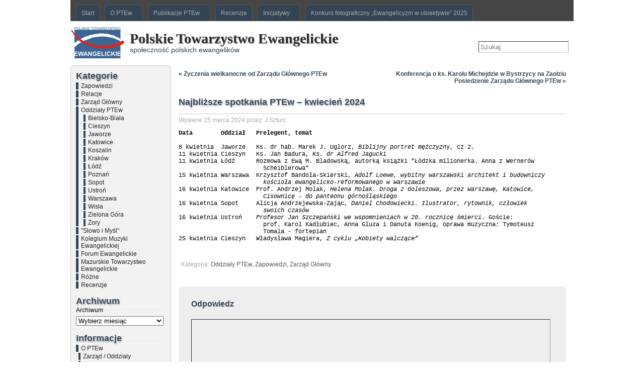

--- FILE ---
content_type: text/html; charset=UTF-8
request_url: https://www.ptew.org.pl/2024/03/najblizsze-spotkania-ptew-kwiecien-2024/
body_size: 98632
content:
<!DOCTYPE html PUBLIC "-//W3C//DTD XHTML 1.0 Transitional//EN" "http://www.w3.org/TR/xhtml1/DTD/xhtml1-transitional.dtd">
<html xmlns="http://www.w3.org/1999/xhtml" lang="pl-PL">
<head>
<meta http-equiv="Content-Type" content="text/html; charset=UTF-8" />
<title>Najbliższe spotkania PTEw &#8211; kwiecień 2024 &#171; Polskie Towarzystwo Ewangelickie</title>
<link rel="shortcut icon" href="https://www.ptew.org.pl/wp-content/ata-images/new-favicon.ico" />
<link rel="profile" href="http://gmpg.org/xfn/11" />
<link rel="pingback" href="https://www.ptew.org.pl/xmlrpc.php" />
<link rel='dns-prefetch' href='//s.w.org' />
<link rel="alternate" type="application/rss+xml" title="Polskie Towarzystwo Ewangelickie &raquo; Kanał z wpisami" href="https://www.ptew.org.pl/feed/" />
<link rel="alternate" type="application/rss+xml" title="Polskie Towarzystwo Ewangelickie &raquo; Kanał z komentarzami" href="https://www.ptew.org.pl/comments/feed/" />
<link rel="alternate" type="application/rss+xml" title="Polskie Towarzystwo Ewangelickie &raquo; Najbliższe spotkania PTEw &#8211; kwiecień 2024 Kanał z komentarzami" href="https://www.ptew.org.pl/2024/03/najblizsze-spotkania-ptew-kwiecien-2024/feed/" />
		<!-- This site uses the Google Analytics by ExactMetrics plugin v7.10.0 - Using Analytics tracking - https://www.exactmetrics.com/ -->
							<script
				src="//www.googletagmanager.com/gtag/js?id=UA-71960825-2"  data-cfasync="false" data-wpfc-render="false" type="text/javascript" async></script>
			<script data-cfasync="false" data-wpfc-render="false" type="text/javascript">
				var em_version = '7.10.0';
				var em_track_user = true;
				var em_no_track_reason = '';
				
								var disableStrs = [
															'ga-disable-UA-71960825-2',
									];

				/* Function to detect opted out users */
				function __gtagTrackerIsOptedOut() {
					for (var index = 0; index < disableStrs.length; index++) {
						if (document.cookie.indexOf(disableStrs[index] + '=true') > -1) {
							return true;
						}
					}

					return false;
				}

				/* Disable tracking if the opt-out cookie exists. */
				if (__gtagTrackerIsOptedOut()) {
					for (var index = 0; index < disableStrs.length; index++) {
						window[disableStrs[index]] = true;
					}
				}

				/* Opt-out function */
				function __gtagTrackerOptout() {
					for (var index = 0; index < disableStrs.length; index++) {
						document.cookie = disableStrs[index] + '=true; expires=Thu, 31 Dec 2099 23:59:59 UTC; path=/';
						window[disableStrs[index]] = true;
					}
				}

				if ('undefined' === typeof gaOptout) {
					function gaOptout() {
						__gtagTrackerOptout();
					}
				}
								window.dataLayer = window.dataLayer || [];

				window.ExactMetricsDualTracker = {
					helpers: {},
					trackers: {},
				};
				if (em_track_user) {
					function __gtagDataLayer() {
						dataLayer.push(arguments);
					}

					function __gtagTracker(type, name, parameters) {
						if (!parameters) {
							parameters = {};
						}

						if (parameters.send_to) {
							__gtagDataLayer.apply(null, arguments);
							return;
						}

						if (type === 'event') {
							
														parameters.send_to = exactmetrics_frontend.ua;
							__gtagDataLayer(type, name, parameters);
													} else {
							__gtagDataLayer.apply(null, arguments);
						}
					}

					__gtagTracker('js', new Date());
					__gtagTracker('set', {
						'developer_id.dNDMyYj': true,
											});
															__gtagTracker('config', 'UA-71960825-2', {"forceSSL":"true"} );
										window.gtag = __gtagTracker;										(function () {
						/* https://developers.google.com/analytics/devguides/collection/analyticsjs/ */
						/* ga and __gaTracker compatibility shim. */
						var noopfn = function () {
							return null;
						};
						var newtracker = function () {
							return new Tracker();
						};
						var Tracker = function () {
							return null;
						};
						var p = Tracker.prototype;
						p.get = noopfn;
						p.set = noopfn;
						p.send = function () {
							var args = Array.prototype.slice.call(arguments);
							args.unshift('send');
							__gaTracker.apply(null, args);
						};
						var __gaTracker = function () {
							var len = arguments.length;
							if (len === 0) {
								return;
							}
							var f = arguments[len - 1];
							if (typeof f !== 'object' || f === null || typeof f.hitCallback !== 'function') {
								if ('send' === arguments[0]) {
									var hitConverted, hitObject = false, action;
									if ('event' === arguments[1]) {
										if ('undefined' !== typeof arguments[3]) {
											hitObject = {
												'eventAction': arguments[3],
												'eventCategory': arguments[2],
												'eventLabel': arguments[4],
												'value': arguments[5] ? arguments[5] : 1,
											}
										}
									}
									if ('pageview' === arguments[1]) {
										if ('undefined' !== typeof arguments[2]) {
											hitObject = {
												'eventAction': 'page_view',
												'page_path': arguments[2],
											}
										}
									}
									if (typeof arguments[2] === 'object') {
										hitObject = arguments[2];
									}
									if (typeof arguments[5] === 'object') {
										Object.assign(hitObject, arguments[5]);
									}
									if ('undefined' !== typeof arguments[1].hitType) {
										hitObject = arguments[1];
										if ('pageview' === hitObject.hitType) {
											hitObject.eventAction = 'page_view';
										}
									}
									if (hitObject) {
										action = 'timing' === arguments[1].hitType ? 'timing_complete' : hitObject.eventAction;
										hitConverted = mapArgs(hitObject);
										__gtagTracker('event', action, hitConverted);
									}
								}
								return;
							}

							function mapArgs(args) {
								var arg, hit = {};
								var gaMap = {
									'eventCategory': 'event_category',
									'eventAction': 'event_action',
									'eventLabel': 'event_label',
									'eventValue': 'event_value',
									'nonInteraction': 'non_interaction',
									'timingCategory': 'event_category',
									'timingVar': 'name',
									'timingValue': 'value',
									'timingLabel': 'event_label',
									'page': 'page_path',
									'location': 'page_location',
									'title': 'page_title',
								};
								for (arg in args) {
																		if (!(!args.hasOwnProperty(arg) || !gaMap.hasOwnProperty(arg))) {
										hit[gaMap[arg]] = args[arg];
									} else {
										hit[arg] = args[arg];
									}
								}
								return hit;
							}

							try {
								f.hitCallback();
							} catch (ex) {
							}
						};
						__gaTracker.create = newtracker;
						__gaTracker.getByName = newtracker;
						__gaTracker.getAll = function () {
							return [];
						};
						__gaTracker.remove = noopfn;
						__gaTracker.loaded = true;
						window['__gaTracker'] = __gaTracker;
					})();
									} else {
										console.log("");
					(function () {
						function __gtagTracker() {
							return null;
						}

						window['__gtagTracker'] = __gtagTracker;
						window['gtag'] = __gtagTracker;
					})();
									}
			</script>
				<!-- / Google Analytics by ExactMetrics -->
				<script type="text/javascript">
			window._wpemojiSettings = {"baseUrl":"https:\/\/s.w.org\/images\/core\/emoji\/11\/72x72\/","ext":".png","svgUrl":"https:\/\/s.w.org\/images\/core\/emoji\/11\/svg\/","svgExt":".svg","source":{"concatemoji":"https:\/\/www.ptew.org.pl\/wp-includes\/js\/wp-emoji-release.min.js?ver=4.9.28"}};
			!function(e,a,t){var n,r,o,i=a.createElement("canvas"),p=i.getContext&&i.getContext("2d");function s(e,t){var a=String.fromCharCode;p.clearRect(0,0,i.width,i.height),p.fillText(a.apply(this,e),0,0);e=i.toDataURL();return p.clearRect(0,0,i.width,i.height),p.fillText(a.apply(this,t),0,0),e===i.toDataURL()}function c(e){var t=a.createElement("script");t.src=e,t.defer=t.type="text/javascript",a.getElementsByTagName("head")[0].appendChild(t)}for(o=Array("flag","emoji"),t.supports={everything:!0,everythingExceptFlag:!0},r=0;r<o.length;r++)t.supports[o[r]]=function(e){if(!p||!p.fillText)return!1;switch(p.textBaseline="top",p.font="600 32px Arial",e){case"flag":return s([55356,56826,55356,56819],[55356,56826,8203,55356,56819])?!1:!s([55356,57332,56128,56423,56128,56418,56128,56421,56128,56430,56128,56423,56128,56447],[55356,57332,8203,56128,56423,8203,56128,56418,8203,56128,56421,8203,56128,56430,8203,56128,56423,8203,56128,56447]);case"emoji":return!s([55358,56760,9792,65039],[55358,56760,8203,9792,65039])}return!1}(o[r]),t.supports.everything=t.supports.everything&&t.supports[o[r]],"flag"!==o[r]&&(t.supports.everythingExceptFlag=t.supports.everythingExceptFlag&&t.supports[o[r]]);t.supports.everythingExceptFlag=t.supports.everythingExceptFlag&&!t.supports.flag,t.DOMReady=!1,t.readyCallback=function(){t.DOMReady=!0},t.supports.everything||(n=function(){t.readyCallback()},a.addEventListener?(a.addEventListener("DOMContentLoaded",n,!1),e.addEventListener("load",n,!1)):(e.attachEvent("onload",n),a.attachEvent("onreadystatechange",function(){"complete"===a.readyState&&t.readyCallback()})),(n=t.source||{}).concatemoji?c(n.concatemoji):n.wpemoji&&n.twemoji&&(c(n.twemoji),c(n.wpemoji)))}(window,document,window._wpemojiSettings);
		</script>
		<style type="text/css">
img.wp-smiley,
img.emoji {
	display: inline !important;
	border: none !important;
	box-shadow: none !important;
	height: 1em !important;
	width: 1em !important;
	margin: 0 .07em !important;
	vertical-align: -0.1em !important;
	background: none !important;
	padding: 0 !important;
}
</style>
<link rel='stylesheet' id='prettyphoto-css'  href='https://www.ptew.org.pl/wp-content/plugins/wp-prettyphoto/css/prettyPhoto.css?ver=2.5.6' type='text/css' media='screen' />
<script type='text/javascript' src='https://www.ptew.org.pl/wp-content/plugins/wp-prettyphoto/js/jquery-1.4.2.min.js?ver=1.4.2'></script>
<script type='text/javascript' src='https://www.ptew.org.pl/wp-content/plugins/wp-prettyphoto/js/jquery.prettyPhoto.js?ver=2.5.6'></script>
<script type='text/javascript' src='https://www.ptew.org.pl/wp-content/plugins/google-analytics-dashboard-for-wp/assets/js/frontend-gtag.min.js?ver=7.10.0'></script>
<script data-cfasync="false" data-wpfc-render="false" type="text/javascript" id='exactmetrics-frontend-script-js-extra'>/* <![CDATA[ */
var exactmetrics_frontend = {"js_events_tracking":"true","download_extensions":"zip,mp3,mpeg,pdf,docx,pptx,xlsx,rar","inbound_paths":"[{\"path\":\"\\\/go\\\/\",\"label\":\"affiliate\"},{\"path\":\"\\\/recommend\\\/\",\"label\":\"affiliate\"}]","home_url":"https:\/\/www.ptew.org.pl","hash_tracking":"false","ua":"UA-71960825-2","v4_id":""};/* ]]> */
</script>
<script type='text/javascript' src='https://www.ptew.org.pl/wp-content/themes/atahualpa/js/DD_roundies.js?ver=0.0.2a'></script>
<link rel='https://api.w.org/' href='https://www.ptew.org.pl/wp-json/' />
<link rel="EditURI" type="application/rsd+xml" title="RSD" href="https://www.ptew.org.pl/xmlrpc.php?rsd" />
<link rel='prev' title='Konferencja o ks. Karolu Michejdzie w Bystrzycy na ZaolziuPosiedzenie Zarządu Głównego PTEw' href='https://www.ptew.org.pl/2024/03/konferencja-o-ks-karolu-michejdzie-w-bystrzycy-na-zaolziuposiedzenie-zarzadu-glownego-ptew/' />
<link rel='next' title='Życzenia wielkanocne od Zarządu Głównego PTEw' href='https://www.ptew.org.pl/2024/03/zyczenia-wielkanocne-od-zarzadu-glownego-ptew/' />
<link rel="canonical" href="https://www.ptew.org.pl/2024/03/najblizsze-spotkania-ptew-kwiecien-2024/" />
<link rel='shortlink' href='https://www.ptew.org.pl/?p=24205' />
<link rel="alternate" type="application/json+oembed" href="https://www.ptew.org.pl/wp-json/oembed/1.0/embed?url=https%3A%2F%2Fwww.ptew.org.pl%2F2024%2F03%2Fnajblizsze-spotkania-ptew-kwiecien-2024%2F" />
<link rel="alternate" type="text/xml+oembed" href="https://www.ptew.org.pl/wp-json/oembed/1.0/embed?url=https%3A%2F%2Fwww.ptew.org.pl%2F2024%2F03%2Fnajblizsze-spotkania-ptew-kwiecien-2024%2F&#038;format=xml" />
<script type='text/javascript' src='https://www.ptew.org.pl/wp-content/plugins/anti-captcha/anti-captcha-0.3.js.php?ver=148510031349642de5ca0c544f31b2ef'></script>

<!-- Bad Behavior 2.2.24 run time: 126.423 ms -->
		<style type="text/css">
						ol.footnotes li {list-style-type:decimal;}
						ol.footnotes{font-size:0.8em; color:#666666;}		</style>
		      <script type="text/javascript" charset="utf-8">
        /* <![CDATA[ */
        jQuery(document).ready(function($) {
          $("a[rel^='wp-prettyPhoto']").prettyPhoto({
            animationSpeed: 'normal',
            padding: 20,
            opacity: 0.35,
            showTitle: true,
            allowresize: true,
            counter_separator_label: '/',
            theme: 'dark_rounded',
            wmode: 'opaque',
            autoplay: false,
            hideflash: false,
            modal: false,
            changepicturecallback: function(){},
            callback: function(){},
            markup: '<div class="pp_pic_holder"> \
                                                                  <div class="pp_top"> \
                                                                    <div class="pp_left"></div> \
                                                                    <div class="pp_middle"></div> \
                                                                    <div class="pp_right"></div> \
                                                                  </div> \
                                                                  <div class="pp_content_container"> \
                                                                    <div class="pp_left"> \
                                                                    <div class="pp_right"> \
                                                                      <div class="pp_content"> \
                                                                        <div class="pp_fade"> \
                                                                          <a href="#" class="pp_expand" title="Expand the image">Expand</a> \
                                                                          <div class="pp_loaderIcon"></div> \
                                                                          <div class="pp_hoverContainer"> \
                                                                            <a class="pp_next" href="#">next</a> \
                                                                            <a class="pp_previous" href="#">previous</a> \
                                                                          </div> \
                                                                          <div id="pp_full_res"></div> \
                                                                          <div class="pp_details clearfix"> \
                                                                            <a class="pp_close" href="#">Close</a> \
                                                                            <p class="pp_description"></p> \
                                                                            <div class="pp_nav"> \
                                                                              <a href="#" class="pp_arrow_previous">Previous</a> \
                                                                              <p class="currentTextHolder">0/0</p> \
                                                                              <a href="#" class="pp_arrow_next">Next</a> \
                                                                            </div> \
                                                                          </div> \
                                                                        </div> \
                                                                      </div> \
                                                                    </div> \
                                                                    </div> \
                                                                  </div> \
                                                                  <div class="pp_bottom"> \
                                                                    <div class="pp_left"></div> \
                                                                    <div class="pp_middle"></div> \
                                                                    <div class="pp_right"></div> \
                                                                  </div> \
                                                                </div> \
                                                                <div class="pp_overlay"></div> \
                                                                <div class="ppt"></div>',
            image_markup: '<img id="fullResImage" src="" />',
            flash_markup: '<object classid="clsid:D27CDB6E-AE6D-11cf-96B8-444553540000" width="{width}" height="{height}"><param name="wmode" value="{wmode}" /><param name="allowfullscreen" value="true" /><param name="allowscriptaccess" value="always" /><param name="movie" value="{path}" /><embed src="{path}" type="application/x-shockwave-flash" allowfullscreen="true" allowscriptaccess="always" width="{width}" height="{height}" wmode="{wmode}"></embed></object>',
            quicktime_markup: '<object classid="clsid:02BF25D5-8C17-4B23-BC80-D3488ABDDC6B" codebase="http://www.apple.com/qtactivex/qtplugin.cab" height="{height}" width="{width}"><param name="src" value="{path}"><param name="autoplay" value="{autoplay}"><param name="type" value="video/quicktime"><embed src="{path}" height="{height}" width="{width}" autoplay="{autoplay}" type="video/quicktime" pluginspage="http://www.apple.com/quicktime/download/"></embed></object>',
            iframe_markup: '<iframe src ="{path}" width="{width}" height="{height}" frameborder="no"></iframe>',
            inline_markup: '<div class="pp_inline clearfix">{content}</div>'
          });
        });
				/* ]]> */
      </script><style type="text/css">body{text-align:center;margin:0;padding:0;color:#000000;background:#ffffff}a:link,a:visited,a:active{color:#334455;font-weight:bold;text-decoration:none;}a:hover{color:#4A630F;font-weight:bold;text-decoration:underline}ul,ol,dl,p,h1,h2,h3,h4,h5,h6{margin-top:10px;margin-bottom:10px;padding-top:0;padding-bottom:0;}ul ul,ul ol,ol ul,ol ol{margin-top:0;margin-bottom:0}code,pre{font-family:"Courier New",Courier,monospace;font-size:1em}pre{overflow:auto;word-wrap:normal;padding-bottom:1.5em;overflow-y:hidden;width:99%}abbr[title],acronym[title]{border-bottom:1px dotted}hr{display:block;height:2px;border:none;margin:0.5em auto;color:#cccccc;background-color:#cccccc}table{font-size:1em;}div.post,ul.commentlist li,ol.commentlist li{word-wrap:break-word;}pre,.wp_syntax{word-wrap:normal;}div#wrapper{text-align:center;margin-left:auto;margin-right:auto;display:block;width:99%;min-width:800px;max-width:1000px}* html div#wrapper{<!--width:expression(((document.compatMode && document.compatMode=='CSS1Compat') ? document.documentElement.clientWidth:document.body.clientWidth) > 1001 ? "1000px":(((document.compatMode && document.compatMode=='CSS1Compat') ? document.documentElement.clientWidth:document.body.clientWidth) < 801 ? "800px":"99%"));-->}div#container{padding:0;font-family:Verdana,Arial,Helvetica,sans-serif;font-size:9pt;width:auto;margin-left:auto;margin-right:auto;text-align:left;display:block}table#layout{font-size:100%;width:100%;table-layout:fixed}.colone{width:200px}.colone-inner{width:200px}.coltwo{width:100% }.colthree-inner{width:200px}.colthree{width:200px}div#header.full-width{width:100%}div#header,td#header{width:auto;padding:0}table#logoarea,table#logoarea tr,table#logoarea td{margin:0;padding:0;background:none;border:0}table#logoarea{width:100%;border-spacing:0px}img.logo{display:block;margin:0 10px 0 0}td.logoarea-logo{width:1%}h1.blogtitle,h2.blogtitle{ display:block;margin:0;padding:0;line-height:1.0em;font-family:Georgia,"Times New Roman",Times,serif;text-shadow:1px 1px 1px #999;font-size:28px;font-smooth:always}h1.blogtitle a:link,h1.blogtitle a:visited,h1.blogtitle a:active,h2.blogtitle a:link,h2.blogtitle a:visited,h2.blogtitle a:active{ text-decoration:none;color:#2E2E2E;font-weight:bold;font-smooth:always}h1.blogtitle a:hover,h2.blogtitle a:hover{ text-decoration:none;color:#000000;font-weight:bold}p.tagline{margin:0;padding:0;font-size:1.2em;color:#334455}td.feed-icons{white-space:nowrap;}div.rss-box{height:1%;display:block;padding:10px 0 10px 10px;margin:0;width:280px}a.comments-icon{height:22px;line-height:22px;margin:0 5px 0 5px;padding-left:22px;display:block;text-decoration:none;float:right;white-space:nowrap}a.comments-icon:link,a.comments-icon:active,a.comments-icon:visited{background:transparent url(https://www.ptew.org.pl/wp-content/themes/atahualpa/images/comment-gray.png) no-repeat scroll center left}a.comments-icon:hover{background:transparent url(https://www.ptew.org.pl/wp-content/themes/atahualpa/images/comment.png) no-repeat scroll center left}a.posts-icon{height:22px;line-height:22px;margin:0 5px 0 0;padding-left:20px;display:block;text-decoration:none;float:right;white-space:nowrap}a.posts-icon:link,a.posts-icon:active,a.posts-icon:visited{background:transparent url(https://www.ptew.org.pl/wp-content/themes/atahualpa/images/rss-gray.png) no-repeat scroll center left}a.posts-icon:hover{background:transparent url(https://www.ptew.org.pl/wp-content/themes/atahualpa/images/rss.png) no-repeat scroll center left}a.email-icon{height:22px;line-height:22px;margin:0 5px 0 5px;padding-left:24px;display:block;text-decoration:none;float:right;white-space:nowrap}a.email-icon:link,a.email-icon:active,a.email-icon:visited{background:transparent url(https://www.ptew.org.pl/wp-content/themes/atahualpa/images/email-gray.png) no-repeat scroll center left}a.email-icon:hover{background:transparent url(https://www.ptew.org.pl/wp-content/themes/atahualpa/images/email.png) no-repeat scroll center left}td.search-box{height:1%}div.searchbox{height:35px;border:0;border-bottom:0;width:200px;margin:0;padding:0}div.searchbox-form{margin:5px 10px 5px 10px}div.horbar1,div.horbar2{font-size:1px;clear:both;display:block;position:relative;padding:0;margin:0}div.horbar1{height:11px;background:#ffffff}div.horbar2{height:13px;background:#ffffff}div.opacityleft{position:absolute;z-index:2;top:0;left:0;background-color:#FFFFFF;height:150px;width:200px;filter:alpha(opacity=40);opacity:.40}div.opacityright{position:absolute;z-index:2;top:0;right:0;background-color:#FFFFFF;height:150px;width:200px;filter:alpha(opacity=40);opacity:.40}a.divclick:link,a.divclick:visited,a.divclick:active,a.divclick:hover{width:100%;height:100%;display:block;text-decoration:none}td#left{vertical-align:top;border:solid 1px #ccc;border-radius:6px;padding:10px 10px 10px 10px;background:#F2F2F2}td#left-inner{vertical-align:top;border-right:dashed 1px #CCCCCC;padding:10px 10px 10px 10px;background:#ffffff}td#right{vertical-align:top;border:solid 1px #ccc;border-radius:6px;padding:10px 10px 10px 10px;background:#F2F2F2}td#right-inner{vertical-align:top;border-left:dashed 1px #CCCCCC;padding:10px 10px 10px 10px;background:#ffffff}td#middle{vertical-align:top;width:100%;padding:10px 15px}div#footer.full-width{width:100%}div#footer,td#footer{width:auto;background-color:#ffffff;border-top:solid 1px #cccccc;padding:10px;text-align:center;color:#777777;font-size:95%}div#footer a:link,div#footer a:visited,div#footer a:active,td#footer a:link,td#footer a:visited,td#footer a:active{text-decoration:none;color:#777777;font-weight:normal}div#footer a:hover,td#footer a:hover{text-decoration:none;color:#777777;font-weight:normal}div.widget{display:block;width:auto;margin:0 0 15px 0}div.widget-title{display:block;width:auto}div.widget-title h3,td#left h3.tw-widgettitle,td#right h3.tw-widgettitle,td#left ul.tw-nav-list,td#right ul.tw-nav-list{padding:0;margin:0;border-bottom:1px solid #fafafa;font-size:18px;text-shadow:0 1px 0 #fff,1px 2px 2px #aaa;color:#345}div.widget ul,div.textwidget{display:block;width:auto}div.widget select{width:98%;margin-top:5px;}div.widget ul{list-style-type:none;margin:0;padding:0;width:auto}div.widget ul li{display:block;margin:2px 0 2px 0px;padding:0 0 0 5px;border-left:solid 5px #334455}div.widget ul li:hover,div.widget ul li.sfhover{display:block;width:auto;border-left:solid 5px #42B81C;}div.widget ul li ul li{margin:2px 0 2px 5px;padding:0 0 0 5px;border-left:solid 4px #334455;}div.widget ul li ul li:hover,div.widget ul li ul li.sfhover{border-left:solid 4px #42B81C;}div.widget ul li ul li ul li{margin:2px 0 2px 5px;padding:0 0 0 5px;border-left:solid 3px #334455;}div.widget ul li ul li ul li:hover,div.widget ul li ul li ul li.sfhover{border-left:solid 3px #42B81C;}div.widget a:link,div.widget a:visited,div.widget a:active,div.widget td a:link,div.widget td a:visited,div.widget td a:active,div.widget ul li a:link,div.widget ul li a:visited,div.widget ul li a:active{text-decoration:none;font-weight:normal;color:#222222;font-weight:normal;}div.widget ul li ul li a:link,div.widget ul li ul li a:visited,div.widget ul li ul li a:active{color:#222222;font-weight:normal;}div.widget ul li ul li ul li a:link,div.widget ul li ul li ul li a:visited,div.widget ul li ul li ul li a:active{color:#222222;font-weight:normal;}div.widget a:hover,div.widget ul li a:hover{color:#4A630F;}div.widget ul li ul li a:hover{color:#4A630F;}div.widget ul li ul li ul li a:hover{color:#4A630F;}div.widget ul li a:link,div.widget ul li a:visited,div.widget ul li a:active,div.widget ul li a:hover{display:inline}* html div.widget ul li a:link,* html div.widget ul li a:visited,* html div.widget ul li a:active,* html div.widget ul li a:hover{height:1%; } div.widget_nav_menu ul li,div.widget_pages ul li,div.widget_categories ul li{border-left:0 !important;padding:0 !important}div.widget_nav_menu ul li a:link,div.widget_nav_menu ul li a:visited,div.widget_nav_menu ul li a:active,div.widget_pages ul li a:link,div.widget_pages ul li a:visited,div.widget_pages ul li a:active,div.widget_categories ul li a:link,div.widget_categories ul li a:visited,div.widget_categories ul li a:active{padding:0 0 0 5px;border-left:solid 5px #334455}div.widget_nav_menu ul li a:hover,div.widget_pages ul li a:hover,div.widget_categories ul li a:hover{border-left:solid 5px #42B81C;}div.widget_nav_menu ul li ul li a:link,div.widget_nav_menu ul li ul li a:visited,div.widget_nav_menu ul li ul li a:active,div.widget_pages ul li ul li a:link,div.widget_pages ul li ul li a:visited,div.widget_pages ul li ul li a:active,div.widget_categories ul li ul li a:link,div.widget_categories ul li ul li a:visited,div.widget_categories ul li ul li a:active{padding:0 0 0 5px;border-left:solid 4px #334455}div.widget_nav_menu ul li ul li a:hover,div.widget_pages ul li ul li a:hover,div.widget_categories ul li ul li a:hover{border-left:solid 4px #42B81C;}div.widget_nav_menu ul li ul li ul li a:link,div.widget_nav_menu ul li ul li ul li a:visited,div.widget_nav_menu ul li ul li ul li a:active,div.widget_pages ul li ul li ul li a:link,div.widget_pages ul li ul li ul li a:visited,div.widget_pages ul li ul li ul li a:active,div.widget_categories ul li ul li ul li a:link,div.widget_categories ul li ul li ul li a:visited,div.widget_categories ul li ul li ul li a:active{padding:0 0 0 5px;border-left:solid 3px #334455}div.widget_nav_menu ul li ul li ul li a:hover,div.widget_pages ul li ul li ul li a:hover,div.widget_categories ul li ul li ul li a:hover{border-left:solid 3px #42B81C;}div.widget_nav_menu ul li a:link,div.widget_nav_menu ul li a:active,div.widget_nav_menu ul li a:visited,div.widget_nav_menu ul li a:hover,div.widget_pages ul li a:link,div.widget_pages ul li a:active,div.widget_pages ul li a:visited,div.widget_pages ul li a:hover{display:block !important}div.widget_categories ul li a:link,div.widget_categories ul li a:active,div.widget_categories ul li a:visited,div.widget_categories ul li a:hover{display:inline !important}table.subscribe{width:100%}table.subscribe td.email-text{padding:0 0 5px 0;vertical-align:top}table.subscribe td.email-field{padding:0;width:100%}table.subscribe td.email-button{padding:0 0 0 5px}table.subscribe td.post-text{padding:7px 0 0 0;vertical-align:top}table.subscribe td.comment-text{padding:7px 0 0 0;vertical-align:top}div.post,div.page{display:block;margin:0 0 30px 0}div.sticky{background:#eee url('https://www.ptew.org.pl/wp-content/themes/atahualpa /images/sticky.gif') 99% 5% no-repeat;border:dashed 1px #cccccc;padding:10px}div.post-kicker{margin:0 0 5px 0}div.post-kicker a:link,div.post-kicker a:visited,div.post-kicker a:active{color:#000000;text-decoration:none;text-transform:uppercase}div.post-kicker a:hover{color:#cc0000}div.post-headline{padding-bottom:8px;border-bottom-width:1px;border-bottom-style:solid;border-bottom-color:#cccccc}div.post-headline h1,div.post-headline h2{ margin:0; padding:0;font-size:18px;text-shadow:0 1px 0 #fff,1px 2px 2px #aaa;color:#345}div.post-headline h2 a:link,div.post-headline h2 a:visited,div.post-headline h2 a:active,div.post-headline h1 a:link,div.post-headline h1 a:visited,div.post-headline h1 a:active{border-bottom:1px solid #fafafa;font-size:18px;text-shadow:0 1px 0 #fff,1px 2px 2px #aaa;color:#345}div.post-headline h2 a:hover,div.post-headline h1 a:hover{color:#4a630f}div.post-byline{margin:5px 0 10px 0;color:#A8A8A8}div.post-byline a:link,div.post-byline a:visited,div.post-byline a:active{}div.post-byline a:hover{}div.post-bodycopy{}div.post-bodycopy p{margin:1em 0;padding:0;display:block}div.post-pagination{}div.post-footer{clear:both;display:block;margin:0;padding:5px;color:#A8A8A8;line-height:18px}div.post-footer a:link,div.post-footer a:visited,div.post-footer a:active{color:#555;font-weight:normal;text-decoration:none}div.post-footer a:hover{color:#444;font-weight:normal;text-decoration:underline}div.post-kicker img,div.post-byline img,div.post-footer img{border:0;padding:0;margin:0 0 -1px 0;background:none}span.post-ratings{display:inline-block;width:auto;white-space:nowrap}div.navigation-top{margin:0 0 10px 0;padding:0 0 10px 0}div.navigation-middle{margin:10px 0 20px 0;padding:10px 0 10px 0}div.navigation-bottom{margin:20px 0 0 0;padding:10px 0 0 0}div.navigation-comments-above{margin:0 0 10px 0;padding:5px 0 5px 0}div.navigation-comments-below{margin:0 0 10px 0;padding:5px 0 5px 0}div.older{float:left;width:48%;text-align:left;margin:0;padding:0}div.newer{float:right;width:48%;text-align:right;margin:0;padding:0;}div.older-home{float:left;width:44%;text-align:left;margin:0;padding:0}div.newer-home{float:right;width:44%;text-align:right;margin:0;padding:0;}div.home{float:left;width:8%;text-align:center;margin:0;padding:0}form,.feedburner-email-form{margin:0;padding:0;}fieldset{border:1px solid #cccccc;width:auto;padding:0.35em 0.625em 0.75em;display:block;}legend{color:#000000;background:#f4f4f4;border:1px solid #cccccc;padding:2px 6px;margin-bottom:15px;}form p{margin:5px 0 0 0;padding:0;}div.xhtml-tags p{margin:0}label{margin-right:0.5em;font-family:arial;cursor:pointer;}input.text,input.textbox,input.password,input.file,input.TextField,textarea{padding:3px;color:#000000;border-top:solid 1px #333333;border-left:solid 1px #333333;border-right:solid 1px #999999;border-bottom:solid 1px #cccccc;background:url(https://www.ptew.org.pl/wp-content/themes/atahualpa/images/inputbackgr.gif) top left no-repeat}textarea{width:96%;}input.inputblur{color:#777777;width:95%}input.inputfocus{color:#000000;width:95%}input.highlight,textarea.highlight{background:#e8eff7;border-color:#37699f}.button,.Button,input[type=submit]{padding:0 2px;height:24px;line-height:16px;background-color:#777777;color:#ffffff;border:solid 2px #555555;font-weight:bold}input.buttonhover{padding:0 2px;cursor:pointer;background-color:#6b9c6b;color:#ffffff;border:solid 2px #496d49}form#commentform input#submit{ padding:0 .25em; overflow:visible}form#commentform input#submit[class]{width:auto}form#commentform input#submit{padding:4px 10px 4px 10px;font-size:1.2em;line-height:1.5em;height:36px}table.searchform{width:100%}table.searchform td.searchfield{padding:0;width:100%}table.searchform td.searchbutton{padding:0 0 0 5px}table.searchform td.searchbutton input{padding:0 0 0 5px}blockquote{height:1%;display:block;clear:both;color:#555555;padding:1em 1em;background:#f4f4f4;border:solid 1px #e1e1e1}blockquote blockquote{height:1%;display:block;clear:both;color:#444444;padding:1em 1em;background:#e1e1e1;border:solid 1px #d3d3d3}div.post table{border-collapse:collapse;margin:10px 0}div.post table caption{width:auto;margin:0 auto;background:#eeeeee;border:#999999;padding:4px 8px;color:#666666}div.post table th{background:#888888;color:#ffffff;font-weight:bold;font-size:90%;padding:4px 8px;border:solid 1px #ffffff;text-align:left}div.post table td{padding:4px 8px;background-color:#ffffff;border-bottom:1px solid #dddddd;text-align:left}div.post table tfoot td{}div.post table tr.alt td{background:#f4f4f4}div.post table tr.over td{background:#e2e2e2}#calendar_wrap{padding:0;border:none}table#wp-calendar{width:100%;font-size:90%;border-collapse:collapse;background-color:#ffffff;margin:0 auto}table#wp-calendar caption{width:auto;background:#eeeeee;border:none;padding:3px;margin:0 auto;font-size:1em}table#wp-calendar th{border:solid 1px #eeeeee;background-color:#999999;color:#ffffff;font-weight:bold;padding:2px;text-align:center}table#wp-calendar td{padding:0;line-height:18px;background-color:#ffffff;border:1px solid #dddddd;text-align:center}table#wp-calendar tfoot td{border:solid 1px #eeeeee;background-color:#eeeeee}table#wp-calendar td a{display:block;background-color:#eeeeee;width:100%;height:100%;padding:0}div#respond{margin:25px 0;padding:25px;background:#eee;-moz-border-radius:8px;-khtml-border-radius:8px;-webkit-border-radius:8px;border-radius:8px}p.thesetags{margin:10px 0}h3.reply,h3#reply-title{margin:0;padding:0 0 10px 0}ol.commentlist{margin:15px 0 25px 0;list-style-type:none;padding:0;display:block;border-top:dotted 1px #cccccc}ol.commentlist li{padding:15px 10px;display:block;height:1%;margin:0;background-color:#FFFFFF;border-bottom:dotted 1px #cccccc}ol.commentlist li.alt{display:block;height:1%;background-color:#EEEEEE;border-bottom:dotted 1px #cccccc}ol.commentlist li.authorcomment{display:block;height:1%;background-color:#FFECEC}ol.commentlist span.authorname{font-weight:bold;font-size:110%}ol.commentlist span.commentdate{color:#666666;font-size:90%;margin-bottom:5px;display:block}ol.commentlist span.editcomment{display:block}ol.commentlist li p{margin:2px 0 5px 0}div.comment-number{float:right;font-size:2em;line-height:2em;font-family:georgia,serif;font-weight:bold;color:#ddd;margin:-10px 0 0 0;position:relative;height:1%}div.comment-number a:link,div.comment-number a:visited,div.comment-number a:active{color:#ccc}textarea#comment{width:98%;margin:10px 0;display:block}ul.commentlist{margin:15px 0 15px 0;list-style-type:none;padding:0;display:block;border-top:dotted 1px #cccccc}ul.commentlist ul{margin:0;border:none;list-style-type:none;padding:0}ul.commentlist li{padding:0; margin:0;display:block;clear:both;height:1%;}ul.commentlist ul.children li{ margin-left:30px}ul.commentlist div.comment-container{padding:10px;margin:0}ul.children div.comment-container{background-color:transparent;border:dotted 1px #ccc;padding:10px;margin:0 10px 8px 0; border-radius:5px}ul.children div.bypostauthor{}ul.commentlist li.thread-even{background-color:#FFFFFF;border-bottom:dotted 1px #cccccc}ul.commentlist li.thread-odd{background-color:#EEEEEE;border-bottom:dotted 1px #cccccc}ul.commentlist div.bypostauthor{background-color:#FFECEC}ul.children div.bypostauthor{border:dotted 1px #FFBFBF}ul.commentlist span.authorname{font-size:110%}div.comment-meta a:link,div.comment-meta a:visited,div.comment-meta a:active,div.comment-meta a:hover{font-weight:normal}div#cancel-comment-reply{margin:-5px 0 10px 0}div.comment-number{float:right;font-size:2em;line-height:2em;font-family:georgia,serif;font-weight:bold;color:#ddd;margin:-10px 0 0 0;position:relative;height:1%}div.comment-number a:link,div.comment-number a:visited,div.comment-number a:active{color:#ccc}.page-numbers{padding:2px 6px;border:solid 1px #000000;border-radius:6px}span.current{background:#ddd}a.prev,a.next{border:none}a.page-numbers:link,a.page-numbers:visited,a.page-numbers:active{text-decoration:none;color:#334455;border-color:#334455}a.page-numbers:hover{text-decoration:none;color:#4A630F;border-color:#4A630F}div.xhtml-tags{display:none}abbr em{border:none !important;border-top:dashed 1px #aaa !important;display:inline-block !important;background:url(https://www.ptew.org.pl/wp-content/themes/atahualpa/images/commentluv.gif) 0% 90% no-repeat;margin-top:8px;padding:5px 5px 2px 20px !important;font-style:normal}p.subscribe-to-comments{margin-bottom:10px}div#gsHeader{display:none;}div.g2_column{margin:0 !important;width:100% !important;font-size:1.2em}div#gsNavBar{border-top-width:0 !important}p.giDescription{font-size:1.2em;line-height:1 !important}p.giTitle{margin:0.3em 0 !important;font-size:1em;font-weight:normal;color:#666}div#wp-email img{border:0;padding:0}div#wp-email input,div#wp-email textarea{margin-top:5px;margin-bottom:2px}div#wp-email p{margin-bottom:10px}input#wp-email-submit{ padding:0; font-size:30px; height:50px; line-height:50px; overflow:visible;}img.WP-EmailIcon{ vertical-align:text-bottom !important}.tw-accordion .tw-widgettitle,.tw-accordion .tw-widgettitle:hover,.tw-accordion .tw-hovered,.tw-accordion .selected,.tw-accordion .selected:hover{ background:transparent !important; background-image:none !important}.tw-accordion .tw-widgettitle span{ padding-left:0 !important}.tw-accordion h3.tw-widgettitle{border-bottom:solid 1px #ccc}.tw-accordion h3.selected{border-bottom:none}td#left .without_title,td#right .without_title{ margin-top:0;margin-bottom:0}ul.tw-nav-list{border-bottom:solid 1px #999;display:block;margin-bottom:5px !important}td#left ul.tw-nav-list li,td#right ul.tw-nav-list li{padding:0 0 1px 0;margin:0 0 -1px 5px; border:solid 1px #ccc;border-bottom:none;border-radius:5px;border-bottom-right-radius:0;border-bottom-left-radius:0;background:#eee}td#left ul.tw-nav-list li.ui-tabs-selected,td#right ul.tw-nav-list li.ui-tabs-selected{ background:none;border:solid 1px #999;border-bottom:solid 1px #fff !important}ul.tw-nav-list li a:link,ul.tw-nav-list li a:visited,ul.tw-nav-list li a:active,ul.tw-nav-list li a:hover{padding:0 8px !important;background:none;border-left:none !important;outline:none}td#left ul.tw-nav-list li.ui-tabs-selected a,td#left li.ui-tabs-selected a:hover,td#right ul.tw-nav-list li.ui-tabs-selected a,td#right li.ui-tabs-selected a:hover{ color:#000000; text-decoration:none;font-weight:bold;background:none !important;outline:none}td#left .ui-tabs-panel,td#right .ui-tabs-panel{ margin:0; padding:0}img{border:0}#dbem-location-map img{ background:none !important}.post img{padding:5px;border:solid 1px #dddddd;background-color:#f3f3f3;-moz-border-radius:3px;-khtml-border-radius:3px;-webkit-border-radius:3px;border-radius:3px}.post img.size-full{max-width:96%;width:auto;margin:5px 0 5px 0}div.post img[class~=size-full]{height:auto;}.post img.alignleft{float:left;margin:10px 10px 5px 0;}.post img.alignright{float:right;margin:10px 0 5px 10px;}.post img.aligncenter{display:block;margin:10px auto}.aligncenter,div.aligncenter{ display:block; margin-left:auto; margin-right:auto}.alignleft,div.alignleft{float:left;margin:10px 10px 5px 0}.alignright,div.alignright{ float:right; margin:10px 0 5px 10px}div.archives-page img{border:0;padding:0;background:none;margin-bottom:0;vertical-align:-10%}.wp-caption{max-width:96%;width:auto 100%;height:auto;display:block;border:1px solid #dddddd;text-align:center;background-color:#f3f3f3;padding-top:4px;margin:10px 0 0 0;-moz-border-radius:3px;-khtml-border-radius:3px;-webkit-border-radius:3px;border-radius:3px}* html .wp-caption{height:100%;}.wp-caption img{ margin:0 !important; padding:0 !important; border:0 none !important}.wp-caption-text,.wp-caption p.wp-caption-text{font-size:0.8em;line-height:13px;padding:2px 4px 5px;margin:0;color:#666666}img.wp-post-image{float:left;border:0;padding:0;background:none;margin:0 10px 5px 0}img.wp-smiley{ float:none;border:none !important;margin:0 1px -1px 1px;padding:0 !important;background:none !important}img.avatar{float:left;display:block;margin:0 8px 1px 0;padding:3px;border:solid 1px #ddd;background-color:#f3f3f3;-moz-border-radius:3px;-khtml-border-radius:3px;-webkit-border-radius:3px;border-radius:3px}#comment_quicktags{text-align:left;padding:10px 0 2px 0;display:block}#comment_quicktags input.ed_button{background:#f4f4f4;border:2px solid #cccccc;color:#444444;margin:2px 4px 2px 0;width:auto;padding:0 4px;height:24px;line-height:16px}#comment_quicktags input.ed_button_hover{background:#dddddd;border:2px solid #666666;color:#000000;margin:2px 4px 2px 0;width:auto;padding:0 4px;height:24px;line-height:16px;cursor:pointer}#comment_quicktags #ed_strong{font-weight:bold}#comment_quicktags #ed_em{font-style:italic}@media print{body{background:white;color:black;margin:0;font-size:10pt !important;font-family:arial,sans-serif;}div.post-footer{line-height:normal !important;color:#555 !important;font-size:9pt !important}a:link,a:visited,a:active,a:hover{text-decoration:underline !important;color:#000}h2{color:#000;font-size:14pt !important;font-weight:normal !important}h3{color:#000;font-size:12pt !important;}#header,#footer,.colone,.colone-inner,.colthree-inner,.colthree,.navigation,.navigation-top,.navigation-middle,.navigation-bottom,.wp-pagenavi-navigation,#comment,#respond,.remove-for-print{display:none}td#left,td#right,td#left-inner,td#right-inner{width:0;display:none}td#middle{width:100% !important;display:block}*:lang(en) td#left{ display:none}*:lang(en) td#right{ display:none}*:lang(en) td#left-inner{ display:none}*:lang(en) td#right-inner{ display:none}td#left:empty{ display:none}td#right:empty{ display:none}td#left-inner:empty{ display:none}td#right-inner:empty{ display:none}}ul.rMenu,ul.rMenu ul,ul.rMenu li,ul.rMenu a{display:block;margin:0;padding:0}ul.rMenu,ul.rMenu li,ul.rMenu ul{list-style:none}ul.rMenu ul{display:none}ul.rMenu li{position:relative;z-index:1}ul.rMenu li:hover{z-index:999}ul.rMenu li:hover > ul{display:block;position:absolute}ul.rMenu li:hover{background-position:0 0} ul.rMenu-hor li{float:left;width:auto}ul.rMenu-hRight li{float:right}ul.sub-menu li,ul.rMenu-ver li{float:none}div#menu1 ul.sub-menu,div#menu1 ul.sub-menu ul,div#menu1 ul.rMenu-ver,div#menu1 ul.rMenu-ver ul{width:14em}div#menu2 ul.sub-menu,div#menu2 ul.sub-menu ul,div#menu2 ul.rMenu-ver,div#menu2 ul.rMenu-ver ul{width:11em}ul.rMenu-wide{width:100%}ul.rMenu-vRight{float:right}ul.rMenu-lFloat{float:left}ul.rMenu-noFloat{float:none}div.rMenu-center ul.rMenu{float:left;position:relative;left:50%}div.rMenu-center ul.rMenu li{position:relative;left:-50%}div.rMenu-center ul.rMenu li li{left:auto}ul.rMenu-hor ul{top:auto;right:auto;left:auto;margin-top:-1px}ul.rMenu-hor ul ul{margin-top:0;margin-left:0px}ul.sub-menu ul,ul.rMenu-ver ul{left:100%;right:auto;top:auto;top:0}ul.rMenu-vRight ul,ul.rMenu-hRight ul.sub-menu ul,ul.rMenu-hRight ul.rMenu-ver ul{left:-100%;right:auto;top:auto}ul.rMenu-hRight ul{left:auto;right:0;top:auto;margin-top:-1px}div#menu1 ul.rMenu{background:#334455;border:}div#menu2 ul.rMenu{background:#777777;border:solid 1px #000000}div#menu1 ul.rMenu li a{border:}div#menu2 ul.rMenu li a{border:solid 1px #000000}ul.rMenu-hor li{margin-bottom:-1px;margin-top:-1px;margin-left:-1px}ul#rmenu li{}ul#rmenu li ul li{}ul.rMenu-hor{padding-left:1px }ul.sub-menu li,ul.rMenu-ver li{margin-left:0;margin-top:-1px; }div#menu1 ul.sub-menu,div#menu1 ul.rMenu-ver{border-top:}div#menu2 ul.sub-menu,div#menu2 ul.rMenu-ver{border-top:solid 1px #000000}div#menu1 ul.rMenu li a{padding:4px 5px}div#menu2 ul.rMenu li a{padding:4px 5px}div#menu1 ul.rMenu li a:link,div#menu1 ul.rMenu li a:hover,div#menu1 ul.rMenu li a:visited,div#menu1 ul.rMenu li a:active{text-decoration:none;margin:0;color:#ABAAAA;text-transform:none;font:12px Verdana,Tahoma,Arial,Helvetica,sans-serif;}div#menu2 ul.rMenu li a:link,div#menu2 ul.rMenu li a:hover,div#menu2 ul.rMenu li a:visited,div#menu2 ul.rMenu li a:active{text-decoration:none;margin:0;color:#FFFFFF;text-transform:uppercase;font:11px Arial,Verdana,sans-serif;}div#menu1 ul.rMenu li{background-color:#334455}div#menu2 ul.rMenu li{background-color:#777777}div#menu1 ul.rMenu li:hover,div#menu1 ul.rMenu li.sfhover{background:#334455}div#menu2 ul.rMenu li:hover,div#menu2 ul.rMenu li.sfhover{background:#000000}div#menu1 ul.rMenu li.current-menu-item > a:link,div#menu1 ul.rMenu li.current-menu-item > a:active,div#menu1 ul.rMenu li.current-menu-item > a:hover,div#menu1 ul.rMenu li.current-menu-item > a:visited,div#menu1 ul.rMenu li.current_page_item > a:link,div#menu1 ul.rMenu li.current_page_item > a:active,div#menu1 ul.rMenu li.current_page_item > a:hover,div#menu1 ul.rMenu li.current_page_item > a:visited{background-color:#334455;color:#FFFFFF}div#menu1 ul.rMenu li.current-menu-item a:link,div#menu1 ul.rMenu li.current-menu-item a:active,div#menu1 ul.rMenu li.current-menu-item a:hover,div#menu1 ul.rMenu li.current-menu-item a:visited,div#menu1 ul.rMenu li.current_page_item a:link,div#menu1 ul.rMenu li.current_page_item a:active,div#menu1 ul.rMenu li.current_page_item a:hover,div#menu1 ul.rMenu li.current_page_item a:visited,div#menu1 ul.rMenu li a:hover{background-color:#334455;color:#FFFFFF}div#menu2 ul.rMenu li.current-menu-item > a:link,div#menu2 ul.rMenu li.current-menu-item > a:active,div#menu2 ul.rMenu li.current-menu-item > a:hover,div#menu2 ul.rMenu li.current-menu-item > a:visited,div#menu2 ul.rMenu li.current-cat > a:link,div#menu2 ul.rMenu li.current-cat > a:active,div#menu2 ul.rMenu li.current-cat > a:hover,div#menu2 ul.rMenu li.current-cat > a:visited{background-color:#CC0000;color:#FFFFFF}div#menu2 ul.rMenu li.current-menu-item a:link,div#menu2 ul.rMenu li.current-menu-item a:active,div#menu2 ul.rMenu li.current-menu-item a:hover,div#menu2 ul.rMenu li.current-menu-item a:visited,div#menu2 ul.rMenu li.current-cat a:link,div#menu2 ul.rMenu li.current-cat a:active,div#menu2 ul.rMenu li.current-cat a:hover,div#menu2 ul.rMenu li.current-cat a:visited,div#menu2 ul.rMenu li a:hover{background-color:#CC0000;color:#FFFFFF}div#menu1 ul.rMenu li.rMenu-expand a,div#menu1 ul.rMenu li.rMenu-expand li.rMenu-expand a,div#menu1 ul.rMenu li.rMenu-expand li.rMenu-expand li.rMenu-expand a,div#menu1 ul.rMenu li.rMenu-expand li.rMenu-expand li.rMenu-expand li.rMenu-expand a,div#menu1 ul.rMenu li.rMenu-expand li.rMenu-expand li.rMenu-expand li.rMenu-expand li.rMenu-expand a,div#menu1 ul.rMenu li.rMenu-expand li.rMenu-expand li.rMenu-expand li.rMenu-expand li.rMenu-expand li.rMenu-expand a,div#menu1 ul.rMenu li.rMenu-expand li.rMenu-expand li.rMenu-expand li.rMenu-expand li.rMenu-expand li.rMenu-expand li.rMenu-expand a,div#menu1 ul.rMenu li.rMenu-expand li.rMenu-expand li.rMenu-expand li.rMenu-expand li.rMenu-expand li.rMenu-expand li.rMenu-expand li.rMenu-expand a,div#menu1 ul.rMenu li.rMenu-expand li.rMenu-expand li.rMenu-expand li.rMenu-expand li.rMenu-expand li.rMenu-expand li.rMenu-expand li.rMenu-expand li.rMenu-expand a,div#menu1 ul.rMenu li.rMenu-expand li.rMenu-expand li.rMenu-expand li.rMenu-expand li.rMenu-expand li.rMenu-expand li.rMenu-expand li.rMenu-expand li.rMenu-expand li.rMenu-expand a{padding-right:15px;padding-left:5px;background-repeat:no-repeat;background-position:100% 50%;background-image:url(https://www.ptew.org.pl/wp-content/themes/atahualpa/images/expand-right-white.gif)}div#menu2 ul.rMenu li.rMenu-expand a,div#menu2 ul.rMenu li.rMenu-expand li.rMenu-expand a,div#menu2 ul.rMenu li.rMenu-expand li.rMenu-expand li.rMenu-expand a,div#menu2 ul.rMenu li.rMenu-expand li.rMenu-expand li.rMenu-expand li.rMenu-expand a,div#menu2 ul.rMenu li.rMenu-expand li.rMenu-expand li.rMenu-expand li.rMenu-expand li.rMenu-expand a,div#menu2 ul.rMenu li.rMenu-expand li.rMenu-expand li.rMenu-expand li.rMenu-expand li.rMenu-expand li.rMenu-expand a,div#menu2 ul.rMenu li.rMenu-expand li.rMenu-expand li.rMenu-expand li.rMenu-expand li.rMenu-expand li.rMenu-expand li.rMenu-expand a,div#menu2 ul.rMenu li.rMenu-expand li.rMenu-expand li.rMenu-expand li.rMenu-expand li.rMenu-expand li.rMenu-expand li.rMenu-expand li.rMenu-expand a,div#menu2 ul.rMenu li.rMenu-expand li.rMenu-expand li.rMenu-expand li.rMenu-expand li.rMenu-expand li.rMenu-expand li.rMenu-expand li.rMenu-expand li.rMenu-expand a,div#menu2 ul.rMenu li.rMenu-expand li.rMenu-expand li.rMenu-expand li.rMenu-expand li.rMenu-expand li.rMenu-expand li.rMenu-expand li.rMenu-expand li.rMenu-expand li.rMenu-expand a{padding-right:15px;padding-left:5px;background-repeat:no-repeat;background-position:100% 50%;background-image:url(https://www.ptew.org.pl/wp-content/themes/atahualpa/images/expand-right-white.gif)}ul.rMenu-vRight li.rMenu-expand a,ul.rMenu-vRight li.rMenu-expand li.rMenu-expand a,ul.rMenu-vRight li.rMenu-expand li.rMenu-expand li.rMenu-expand a,ul.rMenu-vRight li.rMenu-expand li.rMenu-expand li.rMenu-expand li.rMenu-expand a,ul.rMenu-vRight li.rMenu-expand li.rMenu-expand li.rMenu-expand li.rMenu-expand li.rMenu-expand a,ul.rMenu-vRight li.rMenu-expand li.rMenu-expand li.rMenu-expand li.rMenu-expand li.rMenu-expand li.rMenu-expand a,ul.rMenu-vRight li.rMenu-expand li.rMenu-expand li.rMenu-expand li.rMenu-expand li.rMenu-expand li.rMenu-expand li.rMenu-expand a,ul.rMenu-vRight li.rMenu-expand li.rMenu-expand li.rMenu-expand li.rMenu-expand li.rMenu-expand li.rMenu-expand li.rMenu-expand li.rMenu-expand a,ul.rMenu-vRight li.rMenu-expand li.rMenu-expand li.rMenu-expand li.rMenu-expand li.rMenu-expand li.rMenu-expand li.rMenu-expand li.rMenu-expand li.rMenu-expand a,ul.rMenu-vRight li.rMenu-expand li.rMenu-expand li.rMenu-expand li.rMenu-expand li.rMenu-expand li.rMenu-expand li.rMenu-expand li.rMenu-expand li.rMenu-expand li.rMenu-expand a,ul.rMenu-hRight li.rMenu-expand a,ul.rMenu-hRight li.rMenu-expand li.rMenu-expand a,ul.rMenu-hRight li.rMenu-expand li.rMenu-expand li.rMenu-expand a,ul.rMenu-hRight li.rMenu-expand li.rMenu-expand li.rMenu-expand li.rMenu-expand a,ul.rMenu-hRight li.rMenu-expand li.rMenu-expand li.rMenu-expand li.rMenu-expand li.rMenu-expand a,ul.rMenu-hRight li.rMenu-expand li.rMenu-expand li.rMenu-expand li.rMenu-expand li.rMenu-expand li.rMenu-expand a,ul.rMenu-hRight li.rMenu-expand li.rMenu-expand li.rMenu-expand li.rMenu-expand li.rMenu-expand li.rMenu-expand li.rMenu-expand a,ul.rMenu-hRight li.rMenu-expand li.rMenu-expand li.rMenu-expand li.rMenu-expand li.rMenu-expand li.rMenu-expand li.rMenu-expand li.rMenu-expand a,ul.rMenu-hRight li.rMenu-expand li.rMenu-expand li.rMenu-expand li.rMenu-expand li.rMenu-expand li.rMenu-expand li.rMenu-expand li.rMenu-expand li.rMenu-expand a,ul.rMenu-hRight li.rMenu-expand li.rMenu-expand li.rMenu-expand li.rMenu-expand li.rMenu-expand li.rMenu-expand li.rMenu-expand li.rMenu-expand li.rMenu-expand li.rMenu-expand a{padding-right:5px;padding-left:20px;background-image:url(https://www.ptew.org.pl/wp-content/themes/atahualpa/images/expand-left.gif);background-repeat:no-repeat;background-position:-5px 50%}div#menu1 ul.rMenu-hor li.rMenu-expand a{padding-left:5px;padding-right:15px !important;background-position:100% 50%;background-image:url(https://www.ptew.org.pl/wp-content/themes/atahualpa/images/expand-down-white.gif)}div#menu2 ul.rMenu-hor li.rMenu-expand a{padding-left:5px;padding-right:15px !important;background-position:100% 50%;background-image:url(https://www.ptew.org.pl/wp-content/themes/atahualpa/images/expand-down-white.gif)}div#menu1 ul.rMenu li.rMenu-expand li a,div#menu1 ul.rMenu li.rMenu-expand li.rMenu-expand li a,div#menu1 ul.rMenu li.rMenu-expand li.rMenu-expand li.rMenu-expand li a,div#menu1 ul.rMenu li.rMenu-expand li.rMenu-expand li.rMenu-expand li.rMenu-expand li a,div#menu1 ul.rMenu li.rMenu-expand li.rMenu-expand li.rMenu-expand li.rMenu-expand li.rMenu-expand li a{background-image:none;padding-right:5px;padding-left:5px}div#menu2 ul.rMenu li.rMenu-expand li a,div#menu2 ul.rMenu li.rMenu-expand li.rMenu-expand li a,div#menu2 ul.rMenu li.rMenu-expand li.rMenu-expand li.rMenu-expand li a,div#menu2 ul.rMenu li.rMenu-expand li.rMenu-expand li.rMenu-expand li.rMenu-expand li a,div#menu2 ul.rMenu li.rMenu-expand li.rMenu-expand li.rMenu-expand li.rMenu-expand li.rMenu-expand li a{background-image:none;padding-right:5px;padding-left:5px}* html ul.rMenu{display:inline-block;display:block;position:relative;position:static}* html ul.rMenu ul{float:left;float:none}ul.rMenu ul{background-color:#fff}* html ul.sub-menu li,* html ul.rMenu-ver li,* html ul.rMenu-hor li ul.sub-menu li,* html ul.rMenu-hor li ul.rMenu-ver li{width:100%;float:left;clear:left}*:first-child+html ul.sub-menu > li:hover ul,*:first-child+html ul.rMenu-ver > li:hover ul{min-width:0}ul.rMenu li a{position:relative;min-width:0}* html ul.rMenu-hor li{width:6em;width:auto}* html div.rMenu-center{position:relative;z-index:1}html:not([lang*=""]) div.rMenu-center ul.rMenu li a:hover{height:100%}html:not([lang*=""]) div.rMenu-center ul.rMenu li a:hover{height:auto}* html ul.rMenu ul{display:block;position:absolute}* html ul.rMenu ul,* html ul.rMenu-hor ul,* html ul.sub-menu ul,* html ul.rMenu-ver ul,* html ul.rMenu-vRight ul,* html ul.rMenu-hRight ul.sub-menu ul,* html ul.rMenu-hRight ul.rMenu-ver ul,* html ul.rMenu-hRight ul{left:-10000px}* html ul.rMenu li.sfhover{z-index:999}* html ul.rMenu li.sfhover ul{left:auto}* html ul.rMenu li.sfhover ul ul,* html ul.rMenu li.sfhover ul ul ul{display:none}* html ul.rMenu li.sfhover ul,* html ul.rMenu li li.sfhover ul,* html ul.rMenu li li li.sfhover ul{display:block}* html ul.sub-menu li.sfhover ul,* html ul.rMenu-ver li.sfhover ul{left:60%}* html ul.rMenu-vRight li.sfhover ul,* html ul.rMenu-hRight ul.sub-menu li.sfhover ul* html ul.rMenu-hRight ul.rMenu-ver li.sfhover ul{left:-60%}* html ul.rMenu iframe{position:absolute;left:0;top:0;z-index:-1}* html ul.rMenu{margin-left:1px}* html ul.rMenu ul,* html ul.rMenu ul ul,* html ul.rMenu ul ul ul,* html ul.rMenu ul ul ul ul{margin-left:0}.clearfix:after{ content:".";display:block;height:0;clear:both;visibility:hidden}.clearfix{min-width:0;display:inline-block;display:block}* html .clearfix{height:1%;}.clearboth{clear:both;height:1%;font-size:1%;line-height:1%;display:block;padding:0;margin:0}h1{font-size:24px;line-height:30px;font-weight:bold;color:#334455}h2{font-size:20px;line-height:26px;font-weight:bold;color:#334455}h3{font-size:16px;line-height:20px;font-weight:bold;color:#334455}h4{font-size:14px;line-height:20px;font-weight:bold;color:#334455}h5{font-size:13px;line-height:20px;font-weight:bold;color:#334455}h6{font-size:12px;line-height:20px;font-weight:bold;color:#334455}#menu1{background-color:#454546;height:31px;padding-top:10px;padding-bottom:0px}div#menu1 li{float:left;position:relative;border-top-left-radius:6px;border-top-right-radius:6px;border-bottom-right-radius:0px;border-bottom-left-radius:0px;border-top-width:1px;border-right-width:1px;border-left-width:1px;border-top-style:solid;border-right-style:solid;border-left-style:solid;border-top-color:#555555;border-right-color:#555555;border-left-color:#555555;border-bottom-width:medium;border-bottom-style:none;border-bottom-color:-moz-use-text-color;color:#abaaaa;display:block;line-height:30px;background-color:#333333;background-attachment:scroll;background-clip:padding-box;background-origin:padding-box;padding:5px;margin-left:10px}div#menu1 ul.rMenu-hor{background-color:#454546}div#menu1 ul.rMenu-hor li{margin-bottom:0px}div#menu1 ul.rMenu ul{background-color:#454546}div#menu1 ul.rMenu ul span{display:block;width:11em}.post-6559 .post-headline,.post-6559 .post-byline,.post-6559 .post-footer{ display:none}div.post-6559{ background:white; border:none; padding:0px}</style>
<script type="text/javascript">
//<![CDATA[



/* JQUERY */
jQuery(document).ready(function(){ 
    
   
  

	/* jQuery('ul#rmenu').superfish(); */
	/* jQuery('ul#rmenu').superfish().find('ul').bgIframe({opacity:false}); */
 
	/* For IE6 */
	if (jQuery.browser.msie && /MSIE 6\.0/i.test(window.navigator.userAgent) && !/MSIE 7\.0/i.test(window.navigator.userAgent) && !/MSIE 8\.0/i.test(window.navigator.userAgent)) {

		/* Max-width for images in IE6 */		
		var centerwidth = jQuery("td#middle").width(); 
		
		/* Images without caption */
		jQuery(".post img").each(function() { 
			var maxwidth = centerwidth - 10 + 'px';
			var imgwidth = jQuery(this).width(); 
			var imgheight = jQuery(this).height(); 
			var newimgheight = (centerwidth / imgwidth * imgheight) + 'px';	
			if (imgwidth > centerwidth) { 
				jQuery(this).css({width: maxwidth}); 
				jQuery(this).css({height: newimgheight}); 
			}
		});
		
		/* Images with caption */
		jQuery("div.wp-caption").each(function() { 
			var captionwidth = jQuery(this).width(); 
			var maxcaptionwidth = centerwidth + 'px';
			var captionheight = jQuery(this).height();
			var captionimgwidth =  jQuery("div.wp-caption img").width();
			var captionimgheight =  jQuery("div.wp-caption img").height();
			if (captionwidth > centerwidth) { 
				jQuery(this).css({width: maxcaptionwidth}); 
				var newcaptionheight = (centerwidth / captionwidth * captionheight) + 'px';
				var newcaptionimgheight = (centerwidth / captionimgwidth * captionimgheight) + 'px';
				jQuery(this).css({height: newcaptionheight}); 
				jQuery("div.wp-caption img").css({height: newcaptionimgheight}); 
				}
		});
		
		/* sfhover for LI:HOVER support in IE6: */
		jQuery("ul li").
			hover( function() {
					jQuery(this).addClass("sfhover")
				}, 
				function() {
					jQuery(this).removeClass("sfhover")
				} 
			); 

	/* End IE6 */
	}
	
	
	
	/* Since 3.7.8: Auto resize videos (embed and iframe elements) 
	TODO: Parse parent's dimensions only once per layout column, not per video
	*/
	function bfa_resize_video() {
		jQuery('embed, iframe').each( function() {
			var video = jQuery(this),
			videoWidth = video.attr('width'); // use the attr here, not width() or css()
			videoParent = video.parent(),
			videoParentWidth = parseFloat( videoParent.css( 'width' ) ),
			videoParentBorder = parseFloat( videoParent.css( 'border-left-width' ) ) 
										+  parseFloat( videoParent.css( 'border-right-width' ) ),
			videoParentPadding = parseFloat( videoParent.css( 'padding-left' ) ) 
										+  parseFloat( videoParent.css( 'padding-right' ) ),
			maxWidth = videoParentWidth - videoParentBorder - videoParentPadding;

			if( videoWidth > maxWidth ) {
				var videoHeight = video.attr('height'),
				videoMaxHeight = ( maxWidth / videoWidth * videoHeight );
				video.attr({ width: maxWidth, height: videoMaxHeight });
			} 

		});	
	}
	bfa_resize_video();
	jQuery(window).resize( bfa_resize_video );

		
	jQuery(".post table tr").
		mouseover(function() {
			jQuery(this).addClass("over");
		}).
		mouseout(function() {
			jQuery(this).removeClass("over");
		});

	
	jQuery(".post table tr:even").
		addClass("alt");

	
	jQuery("input.text, input.TextField, input.file, input.password, textarea").
		focus(function () {  
			jQuery(this).addClass("highlight"); 
		}).
		blur(function () { 
			jQuery(this).removeClass("highlight"); 
		})
	
	jQuery("input.inputblur").
		focus(function () {  
			jQuery(this).addClass("inputfocus"); 
		}).
		blur(function () { 
			jQuery(this).removeClass("inputfocus"); 
		})

		

	
	jQuery("input.button, input.Button, input#submit").
		mouseover(function() {
			jQuery(this).addClass("buttonhover");
		}).
		mouseout(function() {
			jQuery(this).removeClass("buttonhover");
		});

	/* toggle "you can use these xhtml tags" */
	jQuery("a.xhtmltags").
		click(function(){ 
			jQuery("div.xhtml-tags").slideToggle(300); 
		});

	/* For the Tabbed Widgets plugin: */
	jQuery("ul.tw-nav-list").
		addClass("clearfix");

		
	
});

//]]>
</script>

<!--[if IE 6]>
<script type="text/javascript">DD_roundies.addRule("a.posts-icon, a.comments-icon, a.email-icon, img.logo");</script>
<![endif]-->
</head>
<body class="post-template-default single single-post postid-24205 single-format-standard category-oddzialy category-zapowiedzi category-zarzad" >

<div id="wrapper">
<div id="container">
<table id="layout" border="0" cellspacing="0" cellpadding="0">
<colgroup>
<col class="colone" /><col class="coltwo" />
</colgroup> 


	<tr>

		<!-- Header -->
		<td id="header" colspan="2">

		<div id="menu1"><ul id="rmenu2" class="clearfix rMenu-hor rMenu">
<li class="page_item"><a href="https://www.ptew.org.pl/" title="Polskie Towarzystwo Ewangelickie"><span>Start</span></a></li>
<li class="rMenu-expand page_item page-item-2 page_item_has_children"><a href="https://www.ptew.org.pl/o-nas/"><span>O PTEw</span></a>
 <ul class="rMenu-ver">
	<li class="page_item page-item-69"><a href="https://www.ptew.org.pl/o-nas/sklad-zarzadu/"><span>Zarząd / Oddziały</span></a></li>
	<li class="page_item page-item-7"><a href="https://www.ptew.org.pl/o-nas/statut/"><span>Statut</span></a></li>
	<li class="page_item page-item-4627"><a href="https://www.ptew.org.pl/o-nas/archiwum/"><span>Archiwum</span></a></li>
	<li class="page_item page-item-19389"><a href="https://www.ptew.org.pl/o-nas/honorowi-czlonkowie-ptew/"><span>Honorowi członkowie PTEw</span></a></li>
	<li class="page_item page-item-2676"><a href="https://www.ptew.org.pl/o-nas/cookies/"><span>Cookies</span></a></li>
</ul>
</li>
<li class="rMenu-expand page_item page-item-1231 page_item_has_children"><a href="https://www.ptew.org.pl/publikacje-ptew/"><span>Publikacje PTEw</span></a>
 <ul class="rMenu-ver">
	<li class="page_item page-item-3591"><a href="https://www.ptew.org.pl/publikacje-ptew/publikacje-ptew-cieszyn/"><span>Publikacje PTEw Cieszyn</span></a></li>
	<li class="page_item page-item-15644"><a href="https://www.ptew.org.pl/publikacje-ptew/korzystanie-z-serwisu-ptew/"><span>Prawa autorskie</span></a></li>
</ul>
</li>
<li class="page_item page-item-11488"><a href="https://www.ptew.org.pl/recenzje/"><span>Recenzje</span></a></li>
<li class="rMenu-expand page_item page-item-16672 page_item_has_children"><a href="https://www.ptew.org.pl/inicjatywy/"><span>Inicjatywy</span></a>
 <ul class="rMenu-ver">
	<li class="page_item page-item-14745"><a href="https://www.ptew.org.pl/inicjatywy/kolegium-muzyki-ewangelickiej/"><span>Kolegium Muzyki Ewangelickiej</span></a></li>
	<li class="page_item page-item-11996"><a href="https://www.ptew.org.pl/inicjatywy/wycieczki-oferty/"><span>Wycieczki (oferty)</span></a></li>
	<li class="rMenu-expand page_item page-item-2378 page_item_has_children"><a href="https://www.ptew.org.pl/inicjatywy/forum-ewangelickie/"><span>Forum Ewangelickie</span></a>
	 <ul class="rMenu-ver">
		<li class="page_item page-item-17061"><a href="https://www.ptew.org.pl/inicjatywy/forum-ewangelickie/xxiii-forum-lodz-2019/"><span>XXIII, Łódź 2019</span></a></li>
		<li class="page_item page-item-5679"><a href="https://www.ptew.org.pl/inicjatywy/forum-ewangelickie/xx-forum-ewangelickie-wisla-jawornik-2014/"><span>XX, Wisła-Jawornik 2014</span></a></li>
		<li class="page_item page-item-2412"><a href="https://www.ptew.org.pl/inicjatywy/forum-ewangelickie/xix-forum-koszalin-2013/"><span>XIX, Koszalin 2013</span></a></li>
		<li class="rMenu-expand page_item page-item-2414 page_item_has_children"><a href="https://www.ptew.org.pl/inicjatywy/forum-ewangelickie/forum-ewangelickie-historia/"><span>Forum Ewangelickie &#8211; historia</span></a>
		 <ul class="rMenu-ver">
			<li class="page_item page-item-2427"><a href="https://www.ptew.org.pl/inicjatywy/forum-ewangelickie/forum-ewangelickie-historia/forum-2005/"><span>2005 (XI)</span></a></li>
			<li class="page_item page-item-2420"><a href="https://www.ptew.org.pl/inicjatywy/forum-ewangelickie/forum-ewangelickie-historia/forum-1996/"><span>1996 (III)</span></a></li>
		</ul>
</li>
	</ul>
</li>
	<li class="page_item page-item-16674"><a href="https://www.ptew.org.pl/inicjatywy/100-lecie/"><span>100-lecie PTEw (Poznań 2019)</span></a></li>
	<li class="page_item page-item-22120"><a href="https://www.ptew.org.pl/inicjatywy/konferencja-2023/"><span>&#8222;Media ewangelickie czy ewangelicy w mediach?&#8221;, Łódź 2023</span></a></li>
</ul>
</li>
<li class="page_item page-item-25524"><a href="https://www.ptew.org.pl/konkurs_2025/"><span>Konkurs fotograficzny „Ewangelicyzm w obiektywie” 2025</span></a></li>
</ul></div>
 <div class="horbar1">&nbsp;</div> <table id="logoarea" cellpadding="0" cellspacing="0" border="0" width="100%"><tr><td valign="middle" class="logoarea-logo"><a href="https://www.ptew.org.pl/"><img class="logo" src="https://www.ptew.org.pl/wp-content/ata-images/logo.gif" alt="Polskie Towarzystwo Ewangelickie" /></a></td><td valign="middle" class="logoarea-title"><h2 class="blogtitle"><a href="https://www.ptew.org.pl/">Polskie Towarzystwo Ewangelickie</a></h2><p class="tagline">społeczność polskich ewangelików</p></td><td valign="bottom" class="search-box" align="right"><div class="searchbox">
					<form method="get" class="searchform" action="https://www.ptew.org.pl/">
					<div class="searchbox-form"><input type="text" class="text inputblur" onfocus="this.value=''" 
						value="Szukaj:" onblur="this.value='Szukaj:'" name="s" /></div>
					</form>
				</div>
				</td></tr></table> <div style="display: none;"><a href="/rules/pooh.php">lepik</a><a href="/rules/Im-bad-bot-kick-me-please/">lepik2</a></div> <div class="horbar2">&nbsp;</div>
		</td>
		<!-- / Header -->

	</tr>
	<!-- Main Body -->	
	<tr id="bodyrow">

				<!-- Left Sidebar -->
		<td id="left">

			<div id="mycategoryorder-2" class="widget widget_mycategoryorder"><div class="widget-title"><h3>Kategorie</h3></div>		<ul>
			<li class="cat-item cat-item-26"><a href="https://www.ptew.org.pl/sekcje/zapowiedzi/" >Zapowiedzi</a>
</li>
	<li class="cat-item cat-item-27"><a href="https://www.ptew.org.pl/sekcje/relacje/" >Relacje</a>
</li>
	<li class="cat-item cat-item-1"><a href="https://www.ptew.org.pl/sekcje/zarzad/" >Zarząd Główny</a>
</li>
	<li class="cat-item cat-item-3"><a href="https://www.ptew.org.pl/sekcje/oddzialy/" >Oddziały PTEw</a>
<ul class='children'>
	<li class="cat-item cat-item-14"><a href="https://www.ptew.org.pl/sekcje/oddzialy/o-bielsko-biala/" >Bielsko-Biała</a>
</li>
	<li class="cat-item cat-item-8"><a href="https://www.ptew.org.pl/sekcje/oddzialy/o-cieszyn/" >Cieszyn</a>
</li>
	<li class="cat-item cat-item-6"><a href="https://www.ptew.org.pl/sekcje/oddzialy/o-jaworze/" >Jaworze</a>
</li>
	<li class="cat-item cat-item-4"><a href="https://www.ptew.org.pl/sekcje/oddzialy/o-katowice/" >Katowice</a>
</li>
	<li class="cat-item cat-item-16"><a href="https://www.ptew.org.pl/sekcje/oddzialy/o-koszalin/" >Koszalin</a>
</li>
	<li class="cat-item cat-item-5"><a href="https://www.ptew.org.pl/sekcje/oddzialy/o-krakow/" >Kraków</a>
</li>
	<li class="cat-item cat-item-11"><a href="https://www.ptew.org.pl/sekcje/oddzialy/o-lodz/" >Łódź</a>
</li>
	<li class="cat-item cat-item-12"><a href="https://www.ptew.org.pl/sekcje/oddzialy/o-poznan/" >Poznań</a>
</li>
	<li class="cat-item cat-item-13"><a href="https://www.ptew.org.pl/sekcje/oddzialy/o-sopot/" >Sopot</a>
</li>
	<li class="cat-item cat-item-17"><a href="https://www.ptew.org.pl/sekcje/oddzialy/o-ustron/" >Ustroń</a>
</li>
	<li class="cat-item cat-item-7"><a href="https://www.ptew.org.pl/sekcje/oddzialy/o-warszawa/" >Warszawa</a>
</li>
	<li class="cat-item cat-item-9"><a href="https://www.ptew.org.pl/sekcje/oddzialy/o-wisla/" >Wisła</a>
</li>
	<li class="cat-item cat-item-22"><a href="https://www.ptew.org.pl/sekcje/oddzialy/o-zielona-gora/" >Zielona Góra</a>
</li>
	<li class="cat-item cat-item-21"><a href="https://www.ptew.org.pl/sekcje/oddzialy/o-zory/" >Żory</a>
</li>
</ul>
</li>
	<li class="cat-item cat-item-18"><a href="https://www.ptew.org.pl/sekcje/sim/" >&quot;Słowo i Myśl&quot;</a>
</li>
	<li class="cat-item cat-item-39"><a href="https://www.ptew.org.pl/sekcje/kme/" >Kolegium Muzyki Ewangelickiej</a>
</li>
	<li class="cat-item cat-item-20"><a href="https://www.ptew.org.pl/sekcje/fe/" >Forum Ewangelickie</a>
</li>
	<li class="cat-item cat-item-19"><a href="https://www.ptew.org.pl/sekcje/mte/" >Mazurskie Towarzystwo Ewangelickie</a>
</li>
	<li class="cat-item cat-item-40"><a href="https://www.ptew.org.pl/sekcje/rozne/" >Różne</a>
</li>
	<li class="cat-item cat-item-28"><a href="https://www.ptew.org.pl/sekcje/recenzje/" >Recenzje</a>
</li>
		</ul>
		</div><div id="archives-2" class="widget widget_archive"><div class="widget-title"><h3>Archiwum</h3></div>		<label class="screen-reader-text" for="archives-dropdown-2">Archiwum</label>
		<select id="archives-dropdown-2" name="archive-dropdown" onchange='document.location.href=this.options[this.selectedIndex].value;'>
			
			<option value="">Wybierz miesiąc</option>
				<option value='https://www.ptew.org.pl/2026/01/'> styczeń 2026 &nbsp;(10)</option>
	<option value='https://www.ptew.org.pl/2025/12/'> grudzień 2025 &nbsp;(9)</option>
	<option value='https://www.ptew.org.pl/2025/11/'> listopad 2025 &nbsp;(6)</option>
	<option value='https://www.ptew.org.pl/2025/10/'> październik 2025 &nbsp;(10)</option>
	<option value='https://www.ptew.org.pl/2025/09/'> wrzesień 2025 &nbsp;(8)</option>
	<option value='https://www.ptew.org.pl/2025/08/'> sierpień 2025 &nbsp;(5)</option>
	<option value='https://www.ptew.org.pl/2025/07/'> lipiec 2025 &nbsp;(6)</option>
	<option value='https://www.ptew.org.pl/2025/06/'> czerwiec 2025 &nbsp;(12)</option>
	<option value='https://www.ptew.org.pl/2025/05/'> maj 2025 &nbsp;(11)</option>
	<option value='https://www.ptew.org.pl/2025/04/'> kwiecień 2025 &nbsp;(12)</option>
	<option value='https://www.ptew.org.pl/2025/03/'> marzec 2025 &nbsp;(6)</option>
	<option value='https://www.ptew.org.pl/2025/02/'> luty 2025 &nbsp;(8)</option>
	<option value='https://www.ptew.org.pl/2025/01/'> styczeń 2025 &nbsp;(9)</option>
	<option value='https://www.ptew.org.pl/2024/12/'> grudzień 2024 &nbsp;(6)</option>
	<option value='https://www.ptew.org.pl/2024/11/'> listopad 2024 &nbsp;(6)</option>
	<option value='https://www.ptew.org.pl/2024/10/'> październik 2024 &nbsp;(12)</option>
	<option value='https://www.ptew.org.pl/2024/09/'> wrzesień 2024 &nbsp;(9)</option>
	<option value='https://www.ptew.org.pl/2024/08/'> sierpień 2024 &nbsp;(2)</option>
	<option value='https://www.ptew.org.pl/2024/07/'> lipiec 2024 &nbsp;(4)</option>
	<option value='https://www.ptew.org.pl/2024/06/'> czerwiec 2024 &nbsp;(14)</option>
	<option value='https://www.ptew.org.pl/2024/05/'> maj 2024 &nbsp;(12)</option>
	<option value='https://www.ptew.org.pl/2024/04/'> kwiecień 2024 &nbsp;(11)</option>
	<option value='https://www.ptew.org.pl/2024/03/'> marzec 2024 &nbsp;(8)</option>
	<option value='https://www.ptew.org.pl/2024/02/'> luty 2024 &nbsp;(12)</option>
	<option value='https://www.ptew.org.pl/2024/01/'> styczeń 2024 &nbsp;(12)</option>
	<option value='https://www.ptew.org.pl/2023/12/'> grudzień 2023 &nbsp;(6)</option>
	<option value='https://www.ptew.org.pl/2023/11/'> listopad 2023 &nbsp;(8)</option>
	<option value='https://www.ptew.org.pl/2023/10/'> październik 2023 &nbsp;(16)</option>
	<option value='https://www.ptew.org.pl/2023/09/'> wrzesień 2023 &nbsp;(7)</option>
	<option value='https://www.ptew.org.pl/2023/08/'> sierpień 2023 &nbsp;(5)</option>
	<option value='https://www.ptew.org.pl/2023/07/'> lipiec 2023 &nbsp;(6)</option>
	<option value='https://www.ptew.org.pl/2023/06/'> czerwiec 2023 &nbsp;(14)</option>
	<option value='https://www.ptew.org.pl/2023/05/'> maj 2023 &nbsp;(16)</option>
	<option value='https://www.ptew.org.pl/2023/04/'> kwiecień 2023 &nbsp;(15)</option>
	<option value='https://www.ptew.org.pl/2023/03/'> marzec 2023 &nbsp;(14)</option>
	<option value='https://www.ptew.org.pl/2023/02/'> luty 2023 &nbsp;(15)</option>
	<option value='https://www.ptew.org.pl/2023/01/'> styczeń 2023 &nbsp;(14)</option>
	<option value='https://www.ptew.org.pl/2022/12/'> grudzień 2022 &nbsp;(9)</option>
	<option value='https://www.ptew.org.pl/2022/11/'> listopad 2022 &nbsp;(8)</option>
	<option value='https://www.ptew.org.pl/2022/10/'> październik 2022 &nbsp;(9)</option>
	<option value='https://www.ptew.org.pl/2022/09/'> wrzesień 2022 &nbsp;(13)</option>
	<option value='https://www.ptew.org.pl/2022/08/'> sierpień 2022 &nbsp;(6)</option>
	<option value='https://www.ptew.org.pl/2022/07/'> lipiec 2022 &nbsp;(5)</option>
	<option value='https://www.ptew.org.pl/2022/06/'> czerwiec 2022 &nbsp;(7)</option>
	<option value='https://www.ptew.org.pl/2022/05/'> maj 2022 &nbsp;(15)</option>
	<option value='https://www.ptew.org.pl/2022/04/'> kwiecień 2022 &nbsp;(10)</option>
	<option value='https://www.ptew.org.pl/2022/03/'> marzec 2022 &nbsp;(12)</option>
	<option value='https://www.ptew.org.pl/2022/02/'> luty 2022 &nbsp;(10)</option>
	<option value='https://www.ptew.org.pl/2022/01/'> styczeń 2022 &nbsp;(14)</option>
	<option value='https://www.ptew.org.pl/2021/12/'> grudzień 2021 &nbsp;(8)</option>
	<option value='https://www.ptew.org.pl/2021/11/'> listopad 2021 &nbsp;(14)</option>
	<option value='https://www.ptew.org.pl/2021/10/'> październik 2021 &nbsp;(11)</option>
	<option value='https://www.ptew.org.pl/2021/09/'> wrzesień 2021 &nbsp;(10)</option>
	<option value='https://www.ptew.org.pl/2021/08/'> sierpień 2021 &nbsp;(4)</option>
	<option value='https://www.ptew.org.pl/2021/07/'> lipiec 2021 &nbsp;(2)</option>
	<option value='https://www.ptew.org.pl/2021/06/'> czerwiec 2021 &nbsp;(5)</option>
	<option value='https://www.ptew.org.pl/2021/05/'> maj 2021 &nbsp;(4)</option>
	<option value='https://www.ptew.org.pl/2021/04/'> kwiecień 2021 &nbsp;(1)</option>
	<option value='https://www.ptew.org.pl/2021/03/'> marzec 2021 &nbsp;(3)</option>
	<option value='https://www.ptew.org.pl/2021/02/'> luty 2021 &nbsp;(2)</option>
	<option value='https://www.ptew.org.pl/2021/01/'> styczeń 2021 &nbsp;(4)</option>
	<option value='https://www.ptew.org.pl/2020/12/'> grudzień 2020 &nbsp;(4)</option>
	<option value='https://www.ptew.org.pl/2020/11/'> listopad 2020 &nbsp;(4)</option>
	<option value='https://www.ptew.org.pl/2020/10/'> październik 2020 &nbsp;(7)</option>
	<option value='https://www.ptew.org.pl/2020/09/'> wrzesień 2020 &nbsp;(7)</option>
	<option value='https://www.ptew.org.pl/2020/08/'> sierpień 2020 &nbsp;(4)</option>
	<option value='https://www.ptew.org.pl/2020/07/'> lipiec 2020 &nbsp;(7)</option>
	<option value='https://www.ptew.org.pl/2020/06/'> czerwiec 2020 &nbsp;(7)</option>
	<option value='https://www.ptew.org.pl/2020/05/'> maj 2020 &nbsp;(9)</option>
	<option value='https://www.ptew.org.pl/2020/04/'> kwiecień 2020 &nbsp;(4)</option>
	<option value='https://www.ptew.org.pl/2020/03/'> marzec 2020 &nbsp;(12)</option>
	<option value='https://www.ptew.org.pl/2020/02/'> luty 2020 &nbsp;(19)</option>
	<option value='https://www.ptew.org.pl/2020/01/'> styczeń 2020 &nbsp;(12)</option>
	<option value='https://www.ptew.org.pl/2019/12/'> grudzień 2019 &nbsp;(14)</option>
	<option value='https://www.ptew.org.pl/2019/11/'> listopad 2019 &nbsp;(18)</option>
	<option value='https://www.ptew.org.pl/2019/10/'> październik 2019 &nbsp;(17)</option>
	<option value='https://www.ptew.org.pl/2019/09/'> wrzesień 2019 &nbsp;(14)</option>
	<option value='https://www.ptew.org.pl/2019/08/'> sierpień 2019 &nbsp;(6)</option>
	<option value='https://www.ptew.org.pl/2019/07/'> lipiec 2019 &nbsp;(8)</option>
	<option value='https://www.ptew.org.pl/2019/06/'> czerwiec 2019 &nbsp;(9)</option>
	<option value='https://www.ptew.org.pl/2019/05/'> maj 2019 &nbsp;(17)</option>
	<option value='https://www.ptew.org.pl/2019/04/'> kwiecień 2019 &nbsp;(19)</option>
	<option value='https://www.ptew.org.pl/2019/03/'> marzec 2019 &nbsp;(24)</option>
	<option value='https://www.ptew.org.pl/2019/02/'> luty 2019 &nbsp;(20)</option>
	<option value='https://www.ptew.org.pl/2019/01/'> styczeń 2019 &nbsp;(13)</option>
	<option value='https://www.ptew.org.pl/2018/12/'> grudzień 2018 &nbsp;(15)</option>
	<option value='https://www.ptew.org.pl/2018/11/'> listopad 2018 &nbsp;(23)</option>
	<option value='https://www.ptew.org.pl/2018/10/'> październik 2018 &nbsp;(17)</option>
	<option value='https://www.ptew.org.pl/2018/09/'> wrzesień 2018 &nbsp;(11)</option>
	<option value='https://www.ptew.org.pl/2018/08/'> sierpień 2018 &nbsp;(7)</option>
	<option value='https://www.ptew.org.pl/2018/07/'> lipiec 2018 &nbsp;(9)</option>
	<option value='https://www.ptew.org.pl/2018/06/'> czerwiec 2018 &nbsp;(12)</option>
	<option value='https://www.ptew.org.pl/2018/05/'> maj 2018 &nbsp;(20)</option>
	<option value='https://www.ptew.org.pl/2018/04/'> kwiecień 2018 &nbsp;(15)</option>
	<option value='https://www.ptew.org.pl/2018/03/'> marzec 2018 &nbsp;(19)</option>
	<option value='https://www.ptew.org.pl/2018/02/'> luty 2018 &nbsp;(14)</option>
	<option value='https://www.ptew.org.pl/2018/01/'> styczeń 2018 &nbsp;(16)</option>
	<option value='https://www.ptew.org.pl/2017/12/'> grudzień 2017 &nbsp;(18)</option>
	<option value='https://www.ptew.org.pl/2017/11/'> listopad 2017 &nbsp;(20)</option>
	<option value='https://www.ptew.org.pl/2017/10/'> październik 2017 &nbsp;(17)</option>
	<option value='https://www.ptew.org.pl/2017/09/'> wrzesień 2017 &nbsp;(10)</option>
	<option value='https://www.ptew.org.pl/2017/08/'> sierpień 2017 &nbsp;(11)</option>
	<option value='https://www.ptew.org.pl/2017/07/'> lipiec 2017 &nbsp;(8)</option>
	<option value='https://www.ptew.org.pl/2017/06/'> czerwiec 2017 &nbsp;(14)</option>
	<option value='https://www.ptew.org.pl/2017/05/'> maj 2017 &nbsp;(15)</option>
	<option value='https://www.ptew.org.pl/2017/04/'> kwiecień 2017 &nbsp;(20)</option>
	<option value='https://www.ptew.org.pl/2017/03/'> marzec 2017 &nbsp;(23)</option>
	<option value='https://www.ptew.org.pl/2017/02/'> luty 2017 &nbsp;(13)</option>
	<option value='https://www.ptew.org.pl/2017/01/'> styczeń 2017 &nbsp;(11)</option>
	<option value='https://www.ptew.org.pl/2016/12/'> grudzień 2016 &nbsp;(15)</option>
	<option value='https://www.ptew.org.pl/2016/11/'> listopad 2016 &nbsp;(17)</option>
	<option value='https://www.ptew.org.pl/2016/10/'> październik 2016 &nbsp;(18)</option>
	<option value='https://www.ptew.org.pl/2016/09/'> wrzesień 2016 &nbsp;(12)</option>
	<option value='https://www.ptew.org.pl/2016/08/'> sierpień 2016 &nbsp;(7)</option>
	<option value='https://www.ptew.org.pl/2016/07/'> lipiec 2016 &nbsp;(6)</option>
	<option value='https://www.ptew.org.pl/2016/06/'> czerwiec 2016 &nbsp;(16)</option>
	<option value='https://www.ptew.org.pl/2016/05/'> maj 2016 &nbsp;(15)</option>
	<option value='https://www.ptew.org.pl/2016/04/'> kwiecień 2016 &nbsp;(18)</option>
	<option value='https://www.ptew.org.pl/2016/03/'> marzec 2016 &nbsp;(19)</option>
	<option value='https://www.ptew.org.pl/2016/02/'> luty 2016 &nbsp;(18)</option>
	<option value='https://www.ptew.org.pl/2016/01/'> styczeń 2016 &nbsp;(9)</option>
	<option value='https://www.ptew.org.pl/2015/12/'> grudzień 2015 &nbsp;(15)</option>
	<option value='https://www.ptew.org.pl/2015/11/'> listopad 2015 &nbsp;(14)</option>
	<option value='https://www.ptew.org.pl/2015/10/'> październik 2015 &nbsp;(12)</option>
	<option value='https://www.ptew.org.pl/2015/09/'> wrzesień 2015 &nbsp;(12)</option>
	<option value='https://www.ptew.org.pl/2015/08/'> sierpień 2015 &nbsp;(6)</option>
	<option value='https://www.ptew.org.pl/2015/07/'> lipiec 2015 &nbsp;(9)</option>
	<option value='https://www.ptew.org.pl/2015/06/'> czerwiec 2015 &nbsp;(13)</option>
	<option value='https://www.ptew.org.pl/2015/05/'> maj 2015 &nbsp;(12)</option>
	<option value='https://www.ptew.org.pl/2015/04/'> kwiecień 2015 &nbsp;(13)</option>
	<option value='https://www.ptew.org.pl/2015/03/'> marzec 2015 &nbsp;(14)</option>
	<option value='https://www.ptew.org.pl/2015/02/'> luty 2015 &nbsp;(14)</option>
	<option value='https://www.ptew.org.pl/2015/01/'> styczeń 2015 &nbsp;(9)</option>
	<option value='https://www.ptew.org.pl/2014/12/'> grudzień 2014 &nbsp;(8)</option>
	<option value='https://www.ptew.org.pl/2014/11/'> listopad 2014 &nbsp;(19)</option>
	<option value='https://www.ptew.org.pl/2014/10/'> październik 2014 &nbsp;(10)</option>
	<option value='https://www.ptew.org.pl/2014/09/'> wrzesień 2014 &nbsp;(16)</option>
	<option value='https://www.ptew.org.pl/2014/08/'> sierpień 2014 &nbsp;(7)</option>
	<option value='https://www.ptew.org.pl/2014/07/'> lipiec 2014 &nbsp;(7)</option>
	<option value='https://www.ptew.org.pl/2014/06/'> czerwiec 2014 &nbsp;(16)</option>
	<option value='https://www.ptew.org.pl/2014/05/'> maj 2014 &nbsp;(14)</option>
	<option value='https://www.ptew.org.pl/2014/04/'> kwiecień 2014 &nbsp;(12)</option>
	<option value='https://www.ptew.org.pl/2014/03/'> marzec 2014 &nbsp;(19)</option>
	<option value='https://www.ptew.org.pl/2014/02/'> luty 2014 &nbsp;(8)</option>
	<option value='https://www.ptew.org.pl/2014/01/'> styczeń 2014 &nbsp;(14)</option>
	<option value='https://www.ptew.org.pl/2013/12/'> grudzień 2013 &nbsp;(9)</option>
	<option value='https://www.ptew.org.pl/2013/11/'> listopad 2013 &nbsp;(14)</option>
	<option value='https://www.ptew.org.pl/2013/10/'> październik 2013 &nbsp;(11)</option>
	<option value='https://www.ptew.org.pl/2013/09/'> wrzesień 2013 &nbsp;(14)</option>
	<option value='https://www.ptew.org.pl/2013/08/'> sierpień 2013 &nbsp;(6)</option>
	<option value='https://www.ptew.org.pl/2013/07/'> lipiec 2013 &nbsp;(3)</option>
	<option value='https://www.ptew.org.pl/2013/06/'> czerwiec 2013 &nbsp;(11)</option>
	<option value='https://www.ptew.org.pl/2013/05/'> maj 2013 &nbsp;(16)</option>
	<option value='https://www.ptew.org.pl/2013/04/'> kwiecień 2013 &nbsp;(10)</option>
	<option value='https://www.ptew.org.pl/2013/03/'> marzec 2013 &nbsp;(8)</option>
	<option value='https://www.ptew.org.pl/2013/02/'> luty 2013 &nbsp;(4)</option>
	<option value='https://www.ptew.org.pl/2013/01/'> styczeń 2013 &nbsp;(4)</option>
	<option value='https://www.ptew.org.pl/2012/12/'> grudzień 2012 &nbsp;(8)</option>
	<option value='https://www.ptew.org.pl/2012/11/'> listopad 2012 &nbsp;(3)</option>
	<option value='https://www.ptew.org.pl/2012/10/'> październik 2012 &nbsp;(5)</option>
	<option value='https://www.ptew.org.pl/2012/09/'> wrzesień 2012 &nbsp;(4)</option>
	<option value='https://www.ptew.org.pl/2012/08/'> sierpień 2012 &nbsp;(2)</option>
	<option value='https://www.ptew.org.pl/2012/07/'> lipiec 2012 &nbsp;(1)</option>
	<option value='https://www.ptew.org.pl/2012/06/'> czerwiec 2012 &nbsp;(5)</option>
	<option value='https://www.ptew.org.pl/2012/05/'> maj 2012 &nbsp;(4)</option>
	<option value='https://www.ptew.org.pl/2012/04/'> kwiecień 2012 &nbsp;(1)</option>
	<option value='https://www.ptew.org.pl/2012/03/'> marzec 2012 &nbsp;(3)</option>
	<option value='https://www.ptew.org.pl/2012/02/'> luty 2012 &nbsp;(9)</option>
	<option value='https://www.ptew.org.pl/2012/01/'> styczeń 2012 &nbsp;(2)</option>
	<option value='https://www.ptew.org.pl/2011/12/'> grudzień 2011 &nbsp;(3)</option>
	<option value='https://www.ptew.org.pl/2011/11/'> listopad 2011 &nbsp;(4)</option>
	<option value='https://www.ptew.org.pl/2011/10/'> październik 2011 &nbsp;(3)</option>
	<option value='https://www.ptew.org.pl/2011/09/'> wrzesień 2011 &nbsp;(2)</option>
	<option value='https://www.ptew.org.pl/2011/08/'> sierpień 2011 &nbsp;(1)</option>
	<option value='https://www.ptew.org.pl/2011/07/'> lipiec 2011 &nbsp;(2)</option>
	<option value='https://www.ptew.org.pl/2011/06/'> czerwiec 2011 &nbsp;(5)</option>
	<option value='https://www.ptew.org.pl/2011/05/'> maj 2011 &nbsp;(5)</option>
	<option value='https://www.ptew.org.pl/2011/03/'> marzec 2011 &nbsp;(3)</option>
	<option value='https://www.ptew.org.pl/2011/02/'> luty 2011 &nbsp;(1)</option>
	<option value='https://www.ptew.org.pl/2011/01/'> styczeń 2011 &nbsp;(2)</option>
	<option value='https://www.ptew.org.pl/2010/12/'> grudzień 2010 &nbsp;(2)</option>
	<option value='https://www.ptew.org.pl/2010/11/'> listopad 2010 &nbsp;(2)</option>
	<option value='https://www.ptew.org.pl/2010/10/'> październik 2010 &nbsp;(1)</option>
	<option value='https://www.ptew.org.pl/2010/09/'> wrzesień 2010 &nbsp;(2)</option>
	<option value='https://www.ptew.org.pl/2010/07/'> lipiec 2010 &nbsp;(1)</option>
	<option value='https://www.ptew.org.pl/2010/05/'> maj 2010 &nbsp;(3)</option>
	<option value='https://www.ptew.org.pl/2010/04/'> kwiecień 2010 &nbsp;(4)</option>
	<option value='https://www.ptew.org.pl/2010/03/'> marzec 2010 &nbsp;(2)</option>
	<option value='https://www.ptew.org.pl/2010/02/'> luty 2010 &nbsp;(3)</option>
	<option value='https://www.ptew.org.pl/2010/01/'> styczeń 2010 &nbsp;(6)</option>
	<option value='https://www.ptew.org.pl/2009/12/'> grudzień 2009 &nbsp;(2)</option>
	<option value='https://www.ptew.org.pl/2009/11/'> listopad 2009 &nbsp;(6)</option>
	<option value='https://www.ptew.org.pl/2009/10/'> październik 2009 &nbsp;(2)</option>
	<option value='https://www.ptew.org.pl/2009/09/'> wrzesień 2009 &nbsp;(1)</option>
	<option value='https://www.ptew.org.pl/2009/08/'> sierpień 2009 &nbsp;(3)</option>
	<option value='https://www.ptew.org.pl/2009/07/'> lipiec 2009 &nbsp;(1)</option>
	<option value='https://www.ptew.org.pl/2009/06/'> czerwiec 2009 &nbsp;(2)</option>
	<option value='https://www.ptew.org.pl/2009/05/'> maj 2009 &nbsp;(2)</option>
	<option value='https://www.ptew.org.pl/2009/04/'> kwiecień 2009 &nbsp;(5)</option>
	<option value='https://www.ptew.org.pl/2009/03/'> marzec 2009 &nbsp;(3)</option>
	<option value='https://www.ptew.org.pl/2009/02/'> luty 2009 &nbsp;(6)</option>
	<option value='https://www.ptew.org.pl/2009/01/'> styczeń 2009 &nbsp;(5)</option>
	<option value='https://www.ptew.org.pl/2007/04/'> kwiecień 2007 &nbsp;(1)</option>
	<option value='https://www.ptew.org.pl/2006/10/'> październik 2006 &nbsp;(1)</option>
	<option value='https://www.ptew.org.pl/2005/12/'> grudzień 2005 &nbsp;(1)</option>
	<option value='https://www.ptew.org.pl/2004/10/'> październik 2004 &nbsp;(1)</option>
	<option value='https://www.ptew.org.pl/2004/01/'> styczeń 2004 &nbsp;(1)</option>
	<option value='https://www.ptew.org.pl/2003/11/'> listopad 2003 &nbsp;(1)</option>
	<option value='https://www.ptew.org.pl/2003/02/'> luty 2003 &nbsp;(1)</option>

		</select>
		</div><div id="pages-2" class="widget widget_pages"><div class="widget-title"><h3>Informacje</h3></div>		<ul>
			<li class="page_item page-item-2 page_item_has_children"><a href="https://www.ptew.org.pl/o-nas/">O PTEw</a>
<ul class='children'>
	<li class="page_item page-item-69"><a href="https://www.ptew.org.pl/o-nas/sklad-zarzadu/">Zarząd / Oddziały</a></li>
	<li class="page_item page-item-4627"><a href="https://www.ptew.org.pl/o-nas/archiwum/">Archiwum</a></li>
	<li class="page_item page-item-7"><a href="https://www.ptew.org.pl/o-nas/statut/">Statut</a></li>
	<li class="page_item page-item-19389"><a href="https://www.ptew.org.pl/o-nas/honorowi-czlonkowie-ptew/">Honorowi członkowie PTEw</a></li>
	<li class="page_item page-item-2676"><a href="https://www.ptew.org.pl/o-nas/cookies/">Cookies</a></li>
</ul>
</li>
<li class="page_item page-item-1231 page_item_has_children"><a href="https://www.ptew.org.pl/publikacje-ptew/">Publikacje PTEw</a>
<ul class='children'>
	<li class="page_item page-item-3591"><a href="https://www.ptew.org.pl/publikacje-ptew/publikacje-ptew-cieszyn/">Publikacje PTEw Cieszyn</a></li>
	<li class="page_item page-item-15644"><a href="https://www.ptew.org.pl/publikacje-ptew/korzystanie-z-serwisu-ptew/">Prawa autorskie</a></li>
</ul>
</li>
<li class="page_item page-item-11488"><a href="https://www.ptew.org.pl/recenzje/">Recenzje</a></li>
<li class="page_item page-item-16672 page_item_has_children"><a href="https://www.ptew.org.pl/inicjatywy/">Inicjatywy</a>
<ul class='children'>
	<li class="page_item page-item-14745"><a href="https://www.ptew.org.pl/inicjatywy/kolegium-muzyki-ewangelickiej/">Kolegium Muzyki Ewangelickiej</a></li>
	<li class="page_item page-item-11996"><a href="https://www.ptew.org.pl/inicjatywy/wycieczki-oferty/">Wycieczki (oferty)</a></li>
	<li class="page_item page-item-2378 page_item_has_children"><a href="https://www.ptew.org.pl/inicjatywy/forum-ewangelickie/">Forum Ewangelickie</a>
	<ul class='children'>
		<li class="page_item page-item-17061"><a href="https://www.ptew.org.pl/inicjatywy/forum-ewangelickie/xxiii-forum-lodz-2019/">XXIII, Łódź 2019</a></li>
		<li class="page_item page-item-5679"><a href="https://www.ptew.org.pl/inicjatywy/forum-ewangelickie/xx-forum-ewangelickie-wisla-jawornik-2014/">XX, Wisła-Jawornik 2014</a></li>
		<li class="page_item page-item-2412"><a href="https://www.ptew.org.pl/inicjatywy/forum-ewangelickie/xix-forum-koszalin-2013/">XIX, Koszalin 2013</a></li>
		<li class="page_item page-item-2414 page_item_has_children"><a href="https://www.ptew.org.pl/inicjatywy/forum-ewangelickie/forum-ewangelickie-historia/">Forum Ewangelickie &#8211; historia</a>
		<ul class='children'>
			<li class="page_item page-item-2427"><a href="https://www.ptew.org.pl/inicjatywy/forum-ewangelickie/forum-ewangelickie-historia/forum-2005/">2005 (XI)</a></li>
			<li class="page_item page-item-2420"><a href="https://www.ptew.org.pl/inicjatywy/forum-ewangelickie/forum-ewangelickie-historia/forum-1996/">1996 (III)</a></li>
		</ul>
</li>
	</ul>
</li>
	<li class="page_item page-item-22120"><a href="https://www.ptew.org.pl/inicjatywy/konferencja-2023/">&#8222;Media ewangelickie czy ewangelicy w mediach?&#8221;, Łódź 2023</a></li>
	<li class="page_item page-item-16674"><a href="https://www.ptew.org.pl/inicjatywy/100-lecie/">100-lecie PTEw (Poznań 2019)</a></li>
</ul>
</li>
<li class="page_item page-item-25524"><a href="https://www.ptew.org.pl/konkurs_2025/">Konkurs fotograficzny „Ewangelicyzm w obiektywie” 2025</a></li>
		</ul>
		</div><div id="linkcat-2" class="widget widget_links"><div class="widget-title"><h3>Linki</h3></div>
	<ul class='xoxo blogroll'>
<li><a href="https://slowoimysl-blog.pl/" title="Strona czasopisma wydawanego od 1989 r. przez PTEw" target="_blank">&quot;Słowo i Myśl&quot; &#8211; czasopismo PTEw</a></li>
<li><a href="http://www.luteranie.pl/" target="_blank">Kościół Ewangelicko-Augsburski w RP</a></li>
<li><a href="http://www.metodysci.pl/" target="_blank">Kościół Ewangelicko-Metodystyczny w RP</a></li>
<li><a href="http://www.reformowani.pl/" target="_blank">Kościół Ewangelicko-Reformowany w RP</a></li>
<li><a href="http://www.olsztyn.luteranie.pl/pl/mte.html" target="_blank">Mazurskie Towarzystwo Ewangelickie</a></li>
<li><a href="http://pl.wikipedia.org/wiki/Portal:Protestantyzm" target="_blank">Protestantyzm w Wikipedii</a></li>
<li><a href="https://www.facebook.com/Polskie-Towarzystwo-Ewangelickie-104526921023455/" target="_blank">PTEw na Facebooku</a></li>
<li><a href="https://twitter.com/PTEwangelickie">PTEw na Twitterze</a></li>
<li><a href="http://pl.wikipedia.org/wiki/Polskie_Towarzystwo_Ewangelickie" target="_blank">PTEw w Wikipedii</a></li>

	</ul>
</div>
<div id="meta-2" class="widget widget_meta"><div class="widget-title"><h3>Inne</h3></div>			<ul>
						<li><a href="https://www.ptew.org.pl/wp-login.php">Zaloguj się</a></li>
			<li><a href="https://www.ptew.org.pl/feed/">Kanał <abbr title="Really Simple Syndication">RSS</abbr> z wpisami</a></li>
			<li><a href="https://www.ptew.org.pl/comments/feed/">Kanał <abbr title="Really Simple Syndication">RSS</abbr> z komentarzami</a></li>
			<li><a href="https://pl.wordpress.org/" title="Ta strona jest oparta na WordPressie &mdash; nowoczesnej, semantycznej, osobistej platformie publikacyjnej.">WordPress.org</a></li>			</ul>
			</div><div id="text-3" class="widget widget_text">			<div class="textwidget"><hr>
<br /><a href="https://www.facebook.com/Polskie-Towarzystwo-Ewangelickie-104526921023455/"><IMG alt="PTEw na Facebooku" title="PTEw na Facebooku" SRC="https://www.ptew.org.pl/wp-content/uploads/2014/03/logo_fb.png" align="right" /><b> <br />PTEw na Facebooku</b></a></p>
<p><a href="https://twitter.com/P_T_Ew"><IMG alt="PTEw na Twitterze (obecnie X)" title="PTEw na Twitterze" SRC="https://www.ptew.org.pl/wp-content/uploads/2014/03/logo_twitter.png" align="right" /><b> <br />PTEw na Twitterze</b></a></p>
<hr>
</div>
		</div>
		</td>
		<!-- / Left Sidebar -->
		
				

		<!-- Main Column -->
		<td id="middle">

    
		
		
				<div class="clearfix navigation-top">
		<div class="older">&laquo; <a href="https://www.ptew.org.pl/2024/03/zyczenia-wielkanocne-od-zarzadu-glownego-ptew/" rel="next">Życzenia wielkanocne od Zarządu Głównego PTEw</a> &nbsp;</div><div class="newer">&nbsp; <a href="https://www.ptew.org.pl/2024/03/konferencja-o-ks-karolu-michejdzie-w-bystrzycy-na-zaolziuposiedzenie-zarzadu-glownego-ptew/" rel="prev">Konferencja o ks. Karolu Michejdzie w Bystrzycy na Zaolziu<br>Posiedzenie Zarządu Głównego PTEw</a> &raquo;</div></div>				<div class="post-24205 post type-post status-publish format-standard hentry category-oddzialy category-zapowiedzi category-zarzad odd" id="post-24205">
						<div class="post-headline"><h1>Najbliższe spotkania PTEw &#8211; kwiecień 2024</h1></div>		<div class="post-byline">Wysłane 25 marca 2024 przez: J.Szturc</div>		<div class="post-bodycopy clearfix"><pre><strong>Data        Oddział   Prelegent, temat </strong>

8 kwietnia  Jaworze   Ks. dr hab. Marek J. Uglorz, <em>Biblijny portret mężczyzn</em>y, cz 2.
11 kwietnia Cieszyn   Ks. Jan Badura, <em>Ks. dr Alfred Jagucki</em>
11 kwietnia Łódź      Rozmowa z Ewą M. Bladowską, autorką książki "Łódzka milionerka. Anna z Wernerów 
                        Scheiblerowa"
15 kwietnia Warszawa  Krzysztof Bandoła-Skierski, <em>Adolf Loewe, wybitny warszawski architekt i budowniczy
                        kościoła ewangelicko-reformowanego w Warszawie</em>
16 kwietnia Katowice  Prof. Andrzej Molak, <em>Helena Molak. Droga z Goleszowa, przez Warszawę, Katowice, 
                        Cisownicę - do panteonu górnośląskiego</em>
16 kwietnia Sopot     Alicja Andrzejewska-Zając, <em>Daniel Chodowiecki. Ilustrator, rytownik, człowiek 
                        swoich czasów</em>
16 kwietnia Ustroń    <em>Profesor Jan Szczepański we wspomnieniach w 20. rocznicę śmierci</em>. Goście:
                        prof. Karol Kadłubiec, Anna Gluza i Danuta Koenig, oprawa muzyczna: Tymoteusz
                        Tomala - fortepian
25 kwietnia Cieszyn   Władysława Magiera, <em>Z cyklu „Kobiety walczące”</em>
</pre>
</div>						<div class="post-footer"> Kategoria: <a class="oddzialy" href="https://www.ptew.org.pl/sekcje/oddzialy/" title="Oddziały PTEw">Oddziały PTEw, </a><a class="zapowiedzi" href="https://www.ptew.org.pl/sekcje/zapowiedzi/" title="Zapowiedzi">Zapowiedzi, </a><a class="zarzad" href="https://www.ptew.org.pl/sekcje/zarzad/" title="Zarząd Główny">Zarząd Główny</a> </div>		</div><!-- / Post -->	
						
	
			

			<!-- .... -->

	



	<div id="respond" class="comment-respond">
		<h3 id="reply-title" class="comment-reply-title">Odpowiedz <small><a rel="nofollow" id="cancel-comment-reply-link" href="/2024/03/najblizsze-spotkania-ptew-kwiecien-2024/#respond" style="display:none;">Cancel reply</a></small></h3>			<form action="https://www.ptew.org.pl/wp-comments-post.php" method="post" id="commentform" class="comment-form">
				<p><textarea name="comment" id="comment" rows="10" cols="10" tabindex="4"></textarea></p>
		<p class="thesetags clearfix">Możesz użyć <a class="xhtmltags" href="#" onclick="return false;">tych znaczników HTML</a></p>
		<div class="xhtml-tags"><p><code>&lt;a href=&quot;&quot; title=&quot;&quot;&gt; &lt;abbr title=&quot;&quot;&gt; &lt;acronym title=&quot;&quot;&gt; &lt;b&gt; &lt;blockquote cite=&quot;&quot;&gt; &lt;cite&gt; &lt;code&gt; &lt;del datetime=&quot;&quot;&gt; &lt;em&gt; &lt;i&gt; &lt;q cite=&quot;&quot;&gt; &lt;s&gt; &lt;strike&gt; &lt;strong&gt; 
		</code></p></div><p><input class="text author" id="author" name="author" type="text" value="" size="30" tabindex="1" />&nbsp;&nbsp;<label for="author"><strong>Imię i nazwisko </strong> (wymagane)</label></p>
<p><input class="text email" id="email" name="email" type="text" value="" size="30"  tabindex="2" />&nbsp;&nbsp;<label for="email"><strong>Email</strong> (will not be published) (required)</label></p>
<p><input class="text url" id="url" name="url" type="text" value="" size="30"  tabindex="3" />&nbsp;&nbsp;<label for="url">Witryna</label></p>
<p class="form-submit"><input name="submit" type="submit" id="submit" class="submit" value="Post Comment" /> <input type='hidden' name='comment_post_ID' value='24205' id='comment_post_ID' />
<input type='hidden' name='comment_parent' id='comment_parent' value='0' />
</p><p style="display: none;"><input type="hidden" id="akismet_comment_nonce" name="akismet_comment_nonce" value="9be4eb4543" /></p><p style="display: none;"><input type="hidden" id="ak_js" name="ak_js" value="129"/></p>			</form>
			</div><!-- #respond -->
			
    

</td>
<!-- / Main Column -->

<!-- Right Inner Sidebar -->

<!-- Right Sidebar -->
<!-- / Right Sidebar -->

</tr>
<!-- / Main Body -->

<tr>

<!-- Footer -->
<td id="footer" colspan="2">
    Copyright &copy; 2026 <a href="https://www.ptew.org.pl/">Polskie Towarzystwo Ewangelickie</a> - All Rights Reserved<br />Powered by <a href="http://wordpress.org/">WordPress</a> &amp; <a href="http://forum.bytesforall.com/">Atahualpa</a>    
    
    <script type='text/javascript' src='https://www.ptew.org.pl/wp-includes/js/comment-reply.min.js?ver=4.9.28'></script>
<script type='text/javascript' src='https://www.ptew.org.pl/wp-includes/js/wp-embed.min.js?ver=4.9.28'></script>
<script async="async" type='text/javascript' src='https://www.ptew.org.pl/wp-content/plugins/akismet/_inc/form.js?ver=4.1.2'></script>
</td>


</tr>

</table><!-- / layout -->
</div><!-- / container -->
</div><!-- / wrapper -->

</body>
</html>